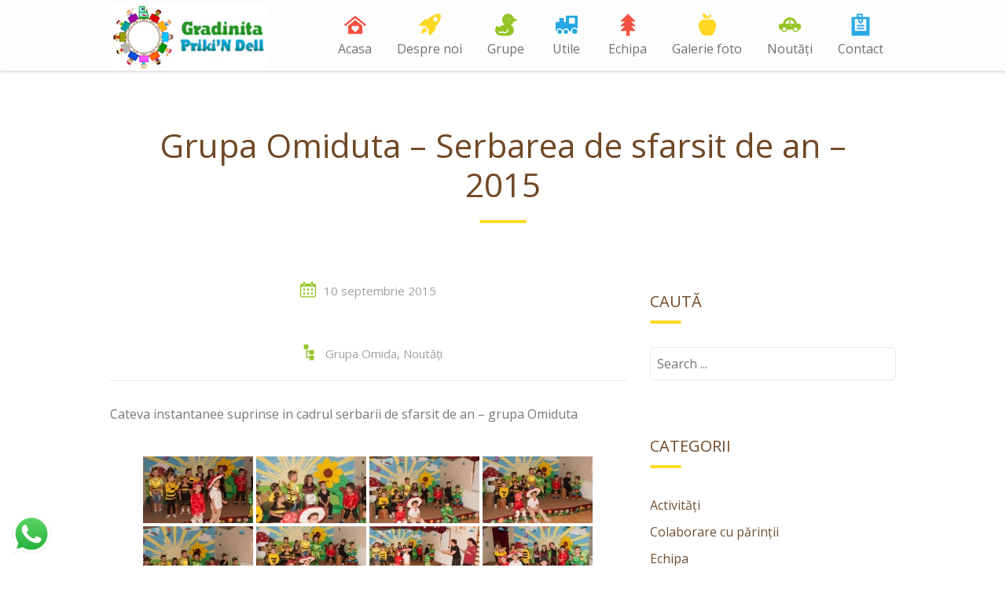

--- FILE ---
content_type: text/html; charset=UTF-8
request_url: https://www.prikindell.ro/2015/09/10/grupa-omiduta-serbarea-de-sfarsit-de-an-2015-2/
body_size: 19102
content:
<!DOCTYPE html>
<html lang="ro-RO">
<head>
<meta charset="UTF-8">
<meta http-equiv="X-UA-Compatible" content="IE=edge" />
<meta name="viewport" content="width=device-width, initial-scale=1">
<link rel="profile" href="https://gmpg.org/xfn/11">
<link rel="pingback" href="https://www.prikindell.ro/xmlrpc.php">
<meta name='robots' content='index, follow, max-image-preview:large, max-snippet:-1, max-video-preview:-1' />

	<!-- This site is optimized with the Yoast SEO plugin v26.0 - https://yoast.com/wordpress/plugins/seo/ -->
	<title>Grupa Omiduta - Serbarea de sfarsit de an - 2015 - Gradinita Priki&#039;N Dell</title>
	<link rel="canonical" href="https://www.prikindell.ro/2015/09/10/grupa-omiduta-serbarea-de-sfarsit-de-an-2015-2/" />
	<meta property="og:locale" content="ro_RO" />
	<meta property="og:type" content="article" />
	<meta property="og:title" content="Grupa Omiduta - Serbarea de sfarsit de an - 2015 - Gradinita Priki&#039;N Dell" />
	<meta property="og:description" content="Cateva instantanee suprinse in cadrul serbarii de sfarsit de an &#8211; grupa Omiduta" />
	<meta property="og:url" content="https://www.prikindell.ro/2015/09/10/grupa-omiduta-serbarea-de-sfarsit-de-an-2015-2/" />
	<meta property="og:site_name" content="Gradinita Priki&#039;N Dell" />
	<meta property="article:published_time" content="2015-09-10T12:51:24+00:00" />
	<meta name="author" content="gradinita prikindell" />
	<meta name="twitter:card" content="summary_large_image" />
	<meta name="twitter:label1" content="Scris de" />
	<meta name="twitter:data1" content="gradinita prikindell" />
	<script type="application/ld+json" class="yoast-schema-graph">{"@context":"https://schema.org","@graph":[{"@type":"WebPage","@id":"https://www.prikindell.ro/2015/09/10/grupa-omiduta-serbarea-de-sfarsit-de-an-2015-2/","url":"https://www.prikindell.ro/2015/09/10/grupa-omiduta-serbarea-de-sfarsit-de-an-2015-2/","name":"Grupa Omiduta - Serbarea de sfarsit de an - 2015 - Gradinita Priki&#039;N Dell","isPartOf":{"@id":"https://www.prikindell.ro/#website"},"datePublished":"2015-09-10T12:51:24+00:00","author":{"@id":"https://www.prikindell.ro/#/schema/person/04a2c38519554abcb38e268024a91362"},"breadcrumb":{"@id":"https://www.prikindell.ro/2015/09/10/grupa-omiduta-serbarea-de-sfarsit-de-an-2015-2/#breadcrumb"},"inLanguage":"ro-RO","potentialAction":[{"@type":"ReadAction","target":["https://www.prikindell.ro/2015/09/10/grupa-omiduta-serbarea-de-sfarsit-de-an-2015-2/"]}]},{"@type":"BreadcrumbList","@id":"https://www.prikindell.ro/2015/09/10/grupa-omiduta-serbarea-de-sfarsit-de-an-2015-2/#breadcrumb","itemListElement":[{"@type":"ListItem","position":1,"name":"Prima pagină","item":"https://www.prikindell.ro/"},{"@type":"ListItem","position":2,"name":"Grupa Omiduta &#8211; Serbarea de sfarsit de an &#8211; 2015"}]},{"@type":"WebSite","@id":"https://www.prikindell.ro/#website","url":"https://www.prikindell.ro/","name":"Gradinita Priki&#039;N Dell","description":"Educatia nu este raspunsul la intrebare. Educatia este calea spre raspunsul la toate intrebarile","potentialAction":[{"@type":"SearchAction","target":{"@type":"EntryPoint","urlTemplate":"https://www.prikindell.ro/?s={search_term_string}"},"query-input":{"@type":"PropertyValueSpecification","valueRequired":true,"valueName":"search_term_string"}}],"inLanguage":"ro-RO"},{"@type":"Person","@id":"https://www.prikindell.ro/#/schema/person/04a2c38519554abcb38e268024a91362","name":"gradinita prikindell","image":{"@type":"ImageObject","inLanguage":"ro-RO","@id":"https://www.prikindell.ro/#/schema/person/image/","url":"https://secure.gravatar.com/avatar/25ac2e7984d9e192e32b04b28cc4d18229203adb0c8c5437cb9ff093575324c2?s=96&d=mm&r=g","contentUrl":"https://secure.gravatar.com/avatar/25ac2e7984d9e192e32b04b28cc4d18229203adb0c8c5437cb9ff093575324c2?s=96&d=mm&r=g","caption":"gradinita prikindell"},"sameAs":["https://www.prikindell.ro"],"url":"https://www.prikindell.ro/author/florin/"}]}</script>
	<!-- / Yoast SEO plugin. -->


<link rel='dns-prefetch' href='//fonts.googleapis.com' />
<link rel="alternate" type="application/rss+xml" title="Gradinita Priki&#039;N Dell &raquo; Flux" href="https://www.prikindell.ro/feed/" />
<link rel="alternate" type="application/rss+xml" title="Gradinita Priki&#039;N Dell &raquo; Flux comentarii" href="https://www.prikindell.ro/comments/feed/" />
<link rel="alternate" title="oEmbed (JSON)" type="application/json+oembed" href="https://www.prikindell.ro/wp-json/oembed/1.0/embed?url=https%3A%2F%2Fwww.prikindell.ro%2F2015%2F09%2F10%2Fgrupa-omiduta-serbarea-de-sfarsit-de-an-2015-2%2F" />
<link rel="alternate" title="oEmbed (XML)" type="text/xml+oembed" href="https://www.prikindell.ro/wp-json/oembed/1.0/embed?url=https%3A%2F%2Fwww.prikindell.ro%2F2015%2F09%2F10%2Fgrupa-omiduta-serbarea-de-sfarsit-de-an-2015-2%2F&#038;format=xml" />
<style id='wp-img-auto-sizes-contain-inline-css' type='text/css'>
img:is([sizes=auto i],[sizes^="auto," i]){contain-intrinsic-size:3000px 1500px}
/*# sourceURL=wp-img-auto-sizes-contain-inline-css */
</style>
<link rel='stylesheet' id='wp-color-picker-css' href='https://www.prikindell.ro/wp-admin/css/color-picker.min.css?ver=b220c4095effc0a520bcc614f75829c0' type='text/css' media='all' />
<link rel='stylesheet' id='admin_custom-css' href='https://www.prikindell.ro/wp-content/themes/kiddie/css/kiddie-widgets.css?ver=b220c4095effc0a520bcc614f75829c0' type='text/css' media='all' />
<link rel='stylesheet' id='ht_ctc_main_css-css' href='https://www.prikindell.ro/wp-content/plugins/click-to-chat-for-whatsapp/new/inc/assets/css/main.css?ver=4.28' type='text/css' media='all' />
<link rel='stylesheet' id='bootstrap-css' href='https://www.prikindell.ro/wp-content/themes/kiddie/css/bootstrap.min.css?ver=b220c4095effc0a520bcc614f75829c0' type='text/css' media='all' />
<style id='wp-emoji-styles-inline-css' type='text/css'>

	img.wp-smiley, img.emoji {
		display: inline !important;
		border: none !important;
		box-shadow: none !important;
		height: 1em !important;
		width: 1em !important;
		margin: 0 0.07em !important;
		vertical-align: -0.1em !important;
		background: none !important;
		padding: 0 !important;
	}
/*# sourceURL=wp-emoji-styles-inline-css */
</style>
<link rel='stylesheet' id='wp-block-library-css' href='https://www.prikindell.ro/wp-includes/css/dist/block-library/style.min.css?ver=b220c4095effc0a520bcc614f75829c0' type='text/css' media='all' />
<style id='global-styles-inline-css' type='text/css'>
:root{--wp--preset--aspect-ratio--square: 1;--wp--preset--aspect-ratio--4-3: 4/3;--wp--preset--aspect-ratio--3-4: 3/4;--wp--preset--aspect-ratio--3-2: 3/2;--wp--preset--aspect-ratio--2-3: 2/3;--wp--preset--aspect-ratio--16-9: 16/9;--wp--preset--aspect-ratio--9-16: 9/16;--wp--preset--color--black: #000000;--wp--preset--color--cyan-bluish-gray: #abb8c3;--wp--preset--color--white: #ffffff;--wp--preset--color--pale-pink: #f78da7;--wp--preset--color--vivid-red: #cf2e2e;--wp--preset--color--luminous-vivid-orange: #ff6900;--wp--preset--color--luminous-vivid-amber: #fcb900;--wp--preset--color--light-green-cyan: #7bdcb5;--wp--preset--color--vivid-green-cyan: #00d084;--wp--preset--color--pale-cyan-blue: #8ed1fc;--wp--preset--color--vivid-cyan-blue: #0693e3;--wp--preset--color--vivid-purple: #9b51e0;--wp--preset--gradient--vivid-cyan-blue-to-vivid-purple: linear-gradient(135deg,rgb(6,147,227) 0%,rgb(155,81,224) 100%);--wp--preset--gradient--light-green-cyan-to-vivid-green-cyan: linear-gradient(135deg,rgb(122,220,180) 0%,rgb(0,208,130) 100%);--wp--preset--gradient--luminous-vivid-amber-to-luminous-vivid-orange: linear-gradient(135deg,rgb(252,185,0) 0%,rgb(255,105,0) 100%);--wp--preset--gradient--luminous-vivid-orange-to-vivid-red: linear-gradient(135deg,rgb(255,105,0) 0%,rgb(207,46,46) 100%);--wp--preset--gradient--very-light-gray-to-cyan-bluish-gray: linear-gradient(135deg,rgb(238,238,238) 0%,rgb(169,184,195) 100%);--wp--preset--gradient--cool-to-warm-spectrum: linear-gradient(135deg,rgb(74,234,220) 0%,rgb(151,120,209) 20%,rgb(207,42,186) 40%,rgb(238,44,130) 60%,rgb(251,105,98) 80%,rgb(254,248,76) 100%);--wp--preset--gradient--blush-light-purple: linear-gradient(135deg,rgb(255,206,236) 0%,rgb(152,150,240) 100%);--wp--preset--gradient--blush-bordeaux: linear-gradient(135deg,rgb(254,205,165) 0%,rgb(254,45,45) 50%,rgb(107,0,62) 100%);--wp--preset--gradient--luminous-dusk: linear-gradient(135deg,rgb(255,203,112) 0%,rgb(199,81,192) 50%,rgb(65,88,208) 100%);--wp--preset--gradient--pale-ocean: linear-gradient(135deg,rgb(255,245,203) 0%,rgb(182,227,212) 50%,rgb(51,167,181) 100%);--wp--preset--gradient--electric-grass: linear-gradient(135deg,rgb(202,248,128) 0%,rgb(113,206,126) 100%);--wp--preset--gradient--midnight: linear-gradient(135deg,rgb(2,3,129) 0%,rgb(40,116,252) 100%);--wp--preset--font-size--small: 13px;--wp--preset--font-size--medium: 20px;--wp--preset--font-size--large: 36px;--wp--preset--font-size--x-large: 42px;--wp--preset--spacing--20: 0.44rem;--wp--preset--spacing--30: 0.67rem;--wp--preset--spacing--40: 1rem;--wp--preset--spacing--50: 1.5rem;--wp--preset--spacing--60: 2.25rem;--wp--preset--spacing--70: 3.38rem;--wp--preset--spacing--80: 5.06rem;--wp--preset--shadow--natural: 6px 6px 9px rgba(0, 0, 0, 0.2);--wp--preset--shadow--deep: 12px 12px 50px rgba(0, 0, 0, 0.4);--wp--preset--shadow--sharp: 6px 6px 0px rgba(0, 0, 0, 0.2);--wp--preset--shadow--outlined: 6px 6px 0px -3px rgb(255, 255, 255), 6px 6px rgb(0, 0, 0);--wp--preset--shadow--crisp: 6px 6px 0px rgb(0, 0, 0);}:where(.is-layout-flex){gap: 0.5em;}:where(.is-layout-grid){gap: 0.5em;}body .is-layout-flex{display: flex;}.is-layout-flex{flex-wrap: wrap;align-items: center;}.is-layout-flex > :is(*, div){margin: 0;}body .is-layout-grid{display: grid;}.is-layout-grid > :is(*, div){margin: 0;}:where(.wp-block-columns.is-layout-flex){gap: 2em;}:where(.wp-block-columns.is-layout-grid){gap: 2em;}:where(.wp-block-post-template.is-layout-flex){gap: 1.25em;}:where(.wp-block-post-template.is-layout-grid){gap: 1.25em;}.has-black-color{color: var(--wp--preset--color--black) !important;}.has-cyan-bluish-gray-color{color: var(--wp--preset--color--cyan-bluish-gray) !important;}.has-white-color{color: var(--wp--preset--color--white) !important;}.has-pale-pink-color{color: var(--wp--preset--color--pale-pink) !important;}.has-vivid-red-color{color: var(--wp--preset--color--vivid-red) !important;}.has-luminous-vivid-orange-color{color: var(--wp--preset--color--luminous-vivid-orange) !important;}.has-luminous-vivid-amber-color{color: var(--wp--preset--color--luminous-vivid-amber) !important;}.has-light-green-cyan-color{color: var(--wp--preset--color--light-green-cyan) !important;}.has-vivid-green-cyan-color{color: var(--wp--preset--color--vivid-green-cyan) !important;}.has-pale-cyan-blue-color{color: var(--wp--preset--color--pale-cyan-blue) !important;}.has-vivid-cyan-blue-color{color: var(--wp--preset--color--vivid-cyan-blue) !important;}.has-vivid-purple-color{color: var(--wp--preset--color--vivid-purple) !important;}.has-black-background-color{background-color: var(--wp--preset--color--black) !important;}.has-cyan-bluish-gray-background-color{background-color: var(--wp--preset--color--cyan-bluish-gray) !important;}.has-white-background-color{background-color: var(--wp--preset--color--white) !important;}.has-pale-pink-background-color{background-color: var(--wp--preset--color--pale-pink) !important;}.has-vivid-red-background-color{background-color: var(--wp--preset--color--vivid-red) !important;}.has-luminous-vivid-orange-background-color{background-color: var(--wp--preset--color--luminous-vivid-orange) !important;}.has-luminous-vivid-amber-background-color{background-color: var(--wp--preset--color--luminous-vivid-amber) !important;}.has-light-green-cyan-background-color{background-color: var(--wp--preset--color--light-green-cyan) !important;}.has-vivid-green-cyan-background-color{background-color: var(--wp--preset--color--vivid-green-cyan) !important;}.has-pale-cyan-blue-background-color{background-color: var(--wp--preset--color--pale-cyan-blue) !important;}.has-vivid-cyan-blue-background-color{background-color: var(--wp--preset--color--vivid-cyan-blue) !important;}.has-vivid-purple-background-color{background-color: var(--wp--preset--color--vivid-purple) !important;}.has-black-border-color{border-color: var(--wp--preset--color--black) !important;}.has-cyan-bluish-gray-border-color{border-color: var(--wp--preset--color--cyan-bluish-gray) !important;}.has-white-border-color{border-color: var(--wp--preset--color--white) !important;}.has-pale-pink-border-color{border-color: var(--wp--preset--color--pale-pink) !important;}.has-vivid-red-border-color{border-color: var(--wp--preset--color--vivid-red) !important;}.has-luminous-vivid-orange-border-color{border-color: var(--wp--preset--color--luminous-vivid-orange) !important;}.has-luminous-vivid-amber-border-color{border-color: var(--wp--preset--color--luminous-vivid-amber) !important;}.has-light-green-cyan-border-color{border-color: var(--wp--preset--color--light-green-cyan) !important;}.has-vivid-green-cyan-border-color{border-color: var(--wp--preset--color--vivid-green-cyan) !important;}.has-pale-cyan-blue-border-color{border-color: var(--wp--preset--color--pale-cyan-blue) !important;}.has-vivid-cyan-blue-border-color{border-color: var(--wp--preset--color--vivid-cyan-blue) !important;}.has-vivid-purple-border-color{border-color: var(--wp--preset--color--vivid-purple) !important;}.has-vivid-cyan-blue-to-vivid-purple-gradient-background{background: var(--wp--preset--gradient--vivid-cyan-blue-to-vivid-purple) !important;}.has-light-green-cyan-to-vivid-green-cyan-gradient-background{background: var(--wp--preset--gradient--light-green-cyan-to-vivid-green-cyan) !important;}.has-luminous-vivid-amber-to-luminous-vivid-orange-gradient-background{background: var(--wp--preset--gradient--luminous-vivid-amber-to-luminous-vivid-orange) !important;}.has-luminous-vivid-orange-to-vivid-red-gradient-background{background: var(--wp--preset--gradient--luminous-vivid-orange-to-vivid-red) !important;}.has-very-light-gray-to-cyan-bluish-gray-gradient-background{background: var(--wp--preset--gradient--very-light-gray-to-cyan-bluish-gray) !important;}.has-cool-to-warm-spectrum-gradient-background{background: var(--wp--preset--gradient--cool-to-warm-spectrum) !important;}.has-blush-light-purple-gradient-background{background: var(--wp--preset--gradient--blush-light-purple) !important;}.has-blush-bordeaux-gradient-background{background: var(--wp--preset--gradient--blush-bordeaux) !important;}.has-luminous-dusk-gradient-background{background: var(--wp--preset--gradient--luminous-dusk) !important;}.has-pale-ocean-gradient-background{background: var(--wp--preset--gradient--pale-ocean) !important;}.has-electric-grass-gradient-background{background: var(--wp--preset--gradient--electric-grass) !important;}.has-midnight-gradient-background{background: var(--wp--preset--gradient--midnight) !important;}.has-small-font-size{font-size: var(--wp--preset--font-size--small) !important;}.has-medium-font-size{font-size: var(--wp--preset--font-size--medium) !important;}.has-large-font-size{font-size: var(--wp--preset--font-size--large) !important;}.has-x-large-font-size{font-size: var(--wp--preset--font-size--x-large) !important;}
/*# sourceURL=global-styles-inline-css */
</style>

<style id='classic-theme-styles-inline-css' type='text/css'>
/*! This file is auto-generated */
.wp-block-button__link{color:#fff;background-color:#32373c;border-radius:9999px;box-shadow:none;text-decoration:none;padding:calc(.667em + 2px) calc(1.333em + 2px);font-size:1.125em}.wp-block-file__button{background:#32373c;color:#fff;text-decoration:none}
/*# sourceURL=/wp-includes/css/classic-themes.min.css */
</style>
<link rel='stylesheet' id='contact-form-7-css' href='https://www.prikindell.ro/wp-content/plugins/contact-form-7/includes/css/styles.css?ver=6.1.1' type='text/css' media='all' />
<link rel='stylesheet' id='fastgallery-vc-main-style-css' href='https://www.prikindell.ro/wp-content/plugins/fastgallery_vc/assets/css/style.css?ver=b220c4095effc0a520bcc614f75829c0' type='text/css' media='all' />
<link rel='stylesheet' id='timetable_sf_style-css' href='https://www.prikindell.ro/wp-content/plugins/timetable/style/superfish.css?ver=b220c4095effc0a520bcc614f75829c0' type='text/css' media='all' />
<link rel='stylesheet' id='timetable_gtip2_style-css' href='https://www.prikindell.ro/wp-content/plugins/timetable/style/jquery.qtip.css?ver=b220c4095effc0a520bcc614f75829c0' type='text/css' media='all' />
<link rel='stylesheet' id='timetable_style-css' href='https://www.prikindell.ro/wp-content/plugins/timetable/style/style.css?ver=b220c4095effc0a520bcc614f75829c0' type='text/css' media='all' />
<link rel='stylesheet' id='timetable_event_template-css' href='https://www.prikindell.ro/wp-content/plugins/timetable/style/event_template.css?ver=b220c4095effc0a520bcc614f75829c0' type='text/css' media='all' />
<link rel='stylesheet' id='timetable_responsive_style-css' href='https://www.prikindell.ro/wp-content/plugins/timetable/style/responsive.css?ver=b220c4095effc0a520bcc614f75829c0' type='text/css' media='all' />
<link rel='stylesheet' id='timetable_font_lato-css' href='//fonts.googleapis.com/css?family=Lato%3A400%2C700&#038;ver=6.9' type='text/css' media='all' />
<link rel='stylesheet' id='ye_dynamic-css' href='https://www.prikindell.ro/wp-content/plugins/youtube-embed/css/main.min.css?ver=5.4' type='text/css' media='all' />
<link rel='stylesheet' id='ngg_trigger_buttons-css' href='https://www.prikindell.ro/wp-content/plugins/nextgen-gallery/static/GalleryDisplay/trigger_buttons.css?ver=3.59.12' type='text/css' media='all' />
<link rel='stylesheet' id='simplelightbox-0-css' href='https://www.prikindell.ro/wp-content/plugins/nextgen-gallery/static/Lightbox/simplelightbox/simple-lightbox.css?ver=3.59.12' type='text/css' media='all' />
<link rel='stylesheet' id='fontawesome_v4_shim_style-css' href='https://www.prikindell.ro/wp-content/plugins/nextgen-gallery/static/FontAwesome/css/v4-shims.min.css?ver=b220c4095effc0a520bcc614f75829c0' type='text/css' media='all' />
<link rel='stylesheet' id='fontawesome-css' href='https://www.prikindell.ro/wp-content/plugins/nextgen-gallery/static/FontAwesome/css/all.min.css?ver=b220c4095effc0a520bcc614f75829c0' type='text/css' media='all' />
<link rel='stylesheet' id='nextgen_pagination_style-css' href='https://www.prikindell.ro/wp-content/plugins/nextgen-gallery/static/GalleryDisplay/pagination_style.css?ver=3.59.12' type='text/css' media='all' />
<link rel='stylesheet' id='nextgen_basic_thumbnails_style-css' href='https://www.prikindell.ro/wp-content/plugins/nextgen-gallery/static/Thumbnails/nextgen_basic_thumbnails.css?ver=3.59.12' type='text/css' media='all' />
<link rel='stylesheet' id='js_composer_front-css' href='https://www.prikindell.ro/wp-content/plugins/js_composer/assets/css/js_composer.min.css?ver=6.7.0' type='text/css' media='all' />
<link rel='stylesheet' id='vc-pricing-box-front-css' href='https://www.prikindell.ro/wp-content/plugins/vc-pricing-box/assets/css/pricing-box.css?ver=1.0.2' type='text/css' media='all' />
<link rel='stylesheet' id='kiddie-style-css' href='https://www.prikindell.ro/wp-content/themes/kiddie/style.css?ver=4.1.15' type='text/css' media='all' />
<style id='kiddie-style-inline-css' type='text/css'>
body, aside a{
        font-family: 'Open Sans',sans-serif;
        font-weight: 400;
        }
    a,
    .ztl-link,
    .ztl-title-medium,
    .ztl-staff-item .staff-title,
    .no-results .page-title,
    .category-listing .title a,
    .ztl-masonry h4{
        color: #704f32;
     }
    .ztl-widget-recent-posts h6 a:hover{
        color: #704f32;
    }
    .post-navigation .nav-previous a:hover,
    .post-navigation .nav-next a:hover{
        color: #704f32;
    }
    .ztl-masonry .read-more a:hover{
        background-color: #704f32 !important;
        color: #ffd823 !important;
    }
    a:visited,
    a:active,
    a:focus,
    .sidebar-right .menu a{
        color: #704f32;
    }
    a:hover,
    .sidebar-right li>a:hover {
        color: #704f32;
    }

    #ztl-social .fa:hover{
        color: #ffd823;
    }

    #menu-toggle span {
        background-color:#93c524;
    }
    #ztl-copyright{
        color: #ffd823;
    }
    #ztl-copyright a{
	text-decoration:underline;
	cursor:pointer;
	color: #ffd823;
    }
    .main-navigation a{
        font-family: 'Open Sans',sans-serif;
        font-size: 16px;
        font-weight: 400;
     }

    .main-navigation li:nth-child(4n+1) {
        color: #f25141;
    }
    .main-navigation li:nth-child(4n+2) {
        color: #ffd823;
    }
    .main-navigation li:nth-child(4n+3) {
        color: #93c524;
    }
    .main-navigation li:nth-child(4n+4) {
        color: #28a8e3;
    }
    .main-navigation ul ul:before {
        background-color: #93c524;
    }
    .main-navigation ul li:hover{
        background-color: #93c524;
    }
    .main-navigation ul ul li:hover{
        background-color: transparent !important;
    }
    .main-navigation ul ul li:hover a{
        color:#fff;
    }
    .main-navigation ul ul li:hover > a{
        background-color: #93c524;
    }
    .main-navigation a{
        color: #707070 !important;
    }
    .main-navigation li .current_page_item > a,
    .main-navigation li .current_page_ancestor > a,
    .main-navigation li .current-menu-item > a,
    .main-navigation li .current-menu-ancestor > a {
        color: #fff !important;
        background-color: #93c524;
    }
    .main-navigation .current_page_item > a,
    .main-navigation .current_page_ancestor > a,
    .main-navigation .current-menu-item > a,
    .main-navigation .current-menu-ancestor > a {
        color: #fff !important;
    }

    .main-navigation .sub-menu li.current-menu-item > a,
    .main-navigation .sub-menu li.current_page_item > a{
    	color: #fff !important;
    }

    .main-navigation .current_page_item,
    .main-navigation .current_page_ancestor,
    .main-navigation .current-menu-item,
    .main-navigation .current-menu-ancestor {
        background-color: #93c524;
    }

    .main-navigation ul ul .current_page_item,
    .main-navigation ul ul .current_page_ancestor,
    .main-navigation ul ul .current-menu-item,
    .main-navigation ul ul .current-menu-ancestor {
        background-color:#fdfdfd;
    }

    .main-navigation ul ul .current_page_item,
    .main-navigation ul ul .current-menu-item{
        background-color: transparent !important;
    }
    .main-navigation .current_page_item ul a,
    .main-navigation .current-menu-item ul a{
        color: #707070 !important;
    }
    .main-navigation ul ul .fa{
        display:none;
    }
    .post-navigation .fa {
        color: #93c524;
    }
    .custom .tp-bullet, .custom .tp-bullet:after {
		color:rgba(242,81,65,0.6) !important;
    }
    .custom .tp-bullet.selected:after{
        color:#f25141 !important;
    }

    .tp-leftarrow, .tp-rightarrow{
        background-color:#ffd823 !important;
    }
    .ztl-widget-title-dark,
    .widget-home.widget_text .widget-title,
    .dark-title,
    .comment-reply-title,
    .ztl-action-title,
    .ztl-contact-form h2{
        color:#704825;
    }
    .ztl-widget-title-light{
        color:#ffffff;
    }
    .site-footer .site-info{
        background-color:#56371b;
    }
    .site-header, .main-navigation ul ul{
        background-color:#fdfdfd;
    }

     .ztl-widget-title-right h2,
     .sidebar-right h2{
        color:#704825;
     }

    .category-listing .item i,
    .ztl-post i,
    .ztl-widget-recent-posts ul>li>a+h6+span i{
        color: #93c524;
    }

    .ztl-scroll-top:hover{
        background-color: #93c524;
    }

    .ztl-button,
    .ztl-button-circle,
    .category-listing .item .read-more a,
    .comment-body .reply a,
    .ztl-contact-form input[type=submit],
    .post-password-form input[type=submit]{
        color:#704825;
        background-color:#ffd823;
    }
    .ztl-button:hover,
    .ztl-button-circle:hover,
    .category-listing .item .read-more a:hover,
    .comment-body .reply a:hover,
    .ztl-contact-form input[type=submit]:hover,
    .post-password-form input[type=submit]:hover {
        background-color:#704825;
        color:#ffd823;
    }
    .pagination .page-numbers {
        color:#704825;
    }
    .pagination .current,
    .pagination .current:hover,
    .vc_tta-color-white.vc_tta-style-flat .vc_tta-panel .vc_tta-panel-heading:hover {
        color:#704825 !important;
        background-color:#ffd823 !important;
     }
    .pagination .page-numbers:hover {
        background-color: #704825;
        color:#ffd823;
    }
    .pagination .prev:hover,
    .pagination .next:hover {
        color:#ffd823;
        background-color:transparent !important;}

    .ztl-contact-form input[type=submit]{
        color:#704f32;
        background-color: #ffd823;
    }
    .ztl-masonry-buttons li.vc_active,
    .ztl-masonry-buttons .vc_grid-filter-item:hover,
    .ztl-masonry .read-more a{
        background-color:#ffd823 !important;
    }
    .ztl-masonry-buttons .vc_grid-filter-item,
    .ztl-masonry .read-more a,
    .ztl-masonry-buttons .vc_active span,
    .ztl-masonry-buttons .vc_grid-filter-item:hover span {
        color:#704825 !important;
    }
    .ztl-masonry .vc_pageable-load-more-btn a{
        background-color:#93c524;
    }
    .category-sidebar-right .widget_text li:before,
    .post-sidebar-right .widget_text li:before,
    .ztl-post-info:before{
        color:#93c524;
    }
    .ztl-masonry .vc_pageable-load-more-btn a:hover{
        color:#704825 !important;
    }
    .comment-author,
    .comments-title,
    .ztl-course-item .course-title,
    .ztl-course-item .detail{
        color: #704825 !important;
    }
    .sidebar-right .widget-title::after,
    .custom-header-title::after,
    .widget-title::after{
        background-color: #ffd823;
    }
    .sidebar-footer{
        background-color: #704825;
    }
    .ztl-widget-category-container .author a,
    .ztl-widget-category-container .category,
    .ztl-widget-category-container .category a,
    .ztl-widget-category-container .entry-date,
    .ztl-widget-category-container .entry-date a,
    .category-listing .item .date,
    .category-listing .item .date a,
    .category-listing .info a,
    .category-listing .info,
    .posted-on a, .byline,
    .byline .author a,
    .ztl-masonry .vc_gitem-post-data,
    .entry-footer, .comment-form,
    .entry-footer a,
    .ztl-recent-post-date,
    .ztl-recent-post-date a,
    .ztl-post .info,
    .comment-metadata a,
    .ztl-post .info a{
        color:#a0a0a0;
    }
.ztl-widget-staff-1 .owl-dots .owl-dot span{ color:#f25141;}
    .ztl-widget-staff-1 .owl-buttons{ color:#f25141;}
    .ztl-widget-staff-1 .owl-item{ float:left; }
    .ztl-widget-staff-1 .owl-nav{ display:none; }
    .ztl-widget-staff-1 .ztl-staff-upper { background-color:rgba(147,197,36,0.75);}
    .ztl-widget-staff-1 .ztl-circle-staff-contact{ background-color: rgba(0,0,0,0.35);}
    .ztl-widget-staff-1 .ztl-staff-navigation{background-color:rgba(112,72,37,0.7);}
    .ztl-widget-staff-1 .ztl-staff-navigation:hover{background-color:#704825;}
.ztl-widget-courses-1 .item-course-title { color:#ffffff; }
                                    .ztl-widget-courses-1 .item-course-1 .item-get-in-touch a:hover{color:#f25141;}
                                    .ztl-widget-courses-1 .item-course-2 .item-get-in-touch a:hover{color:#93c524;}
                                    .ztl-widget-courses-1 .item-course-3 .item-get-in-touch a:hover{color:#28a8e3;}
                                    .ztl-widget-courses-1 .item-course-1 .item-get-in-touch a{color:#fff; background-color:#ff614f;}
                                    .ztl-widget-courses-1 .item-course-2 .item-get-in-touch a{color:#fff; background-color:#a4d638;}
                                    .ztl-widget-courses-1 .item-course-3 .item-get-in-touch a{color:#fff; background-color:#42b7f3;}
.ztl-widget-testimonials-1 { background-color:#f25141;}
							    .ztl-widget-testimonials-1 .owl-item{ float:left; }
    							.ztl-widget-testimonials-1 .owl-nav{ display:none; }
.ztl-widget-testimonials-3 { background-color:#28a8e3;}
							    .ztl-widget-testimonials-3 .owl-item{ float:left; }
    							.ztl-widget-testimonials-3 .owl-nav{ display:none; }
/*# sourceURL=kiddie-style-inline-css */
</style>
<link rel='stylesheet' id='kiddie-style-responsive-css' href='https://www.prikindell.ro/wp-content/themes/kiddie/css/kiddie-responsive.css?ver=4.1.15' type='text/css' media='all' />
<link rel='stylesheet' id='font-awesome-css' href='https://www.prikindell.ro/wp-content/themes/kiddie/css/font-awesome.min.css?ver=4.1.15' type='text/css' media='all' />
<link rel='stylesheet' id='pretty-photo-css' href='https://www.prikindell.ro/wp-content/themes/kiddie/css/prettyPhoto.css?ver=4.1.15' type='text/css' media='all' />
<link rel='stylesheet' id='kiddie-fonts-css' href='//fonts.googleapis.com/css?family=Salsa%7COpen+Sans%3A300%2C400%2C600&#038;ver=6.9' type='text/css' media='all' />
<link rel='stylesheet' id='kiddie-flaticon-css' href='https://www.prikindell.ro/wp-content/themes/kiddie/css/kiddie-flaticon.css?ver=4.1.15' type='text/css' media='all' />
<link rel='stylesheet' id='kiddie-fonts-Open+Sans-css' href='https://fonts.googleapis.com/css?family=Open+Sans%3A400&#038;ver=6.9' type='text/css' media='all' />
<link rel='stylesheet' id='kiddie-style-owl-carousel-css' href='https://www.prikindell.ro/wp-content/themes/kiddie/css/owl.carousel.min.css?ver=4.1.15' type='text/css' media='all' />
<script type="text/javascript" src="https://www.prikindell.ro/wp-includes/js/jquery/jquery.min.js?ver=3.7.1" id="jquery-core-js"></script>
<script type="text/javascript" src="https://www.prikindell.ro/wp-includes/js/jquery/jquery-migrate.min.js?ver=3.4.1" id="jquery-migrate-js"></script>
<script type="text/javascript" id="photocrati_ajax-js-extra">
/* <![CDATA[ */
var photocrati_ajax = {"url":"https://www.prikindell.ro/index.php?photocrati_ajax=1","rest_url":"https://www.prikindell.ro/wp-json/","wp_home_url":"https://www.prikindell.ro","wp_site_url":"https://www.prikindell.ro","wp_root_url":"https://www.prikindell.ro","wp_plugins_url":"https://www.prikindell.ro/wp-content/plugins","wp_content_url":"https://www.prikindell.ro/wp-content","wp_includes_url":"https://www.prikindell.ro/wp-includes/","ngg_param_slug":"nggallery","rest_nonce":"56d8da3dff"};
//# sourceURL=photocrati_ajax-js-extra
/* ]]> */
</script>
<script type="text/javascript" src="https://www.prikindell.ro/wp-content/plugins/nextgen-gallery/static/Legacy/ajax.min.js?ver=3.59.12" id="photocrati_ajax-js"></script>
<script type="text/javascript" src="https://www.prikindell.ro/wp-content/plugins/nextgen-gallery/static/FontAwesome/js/v4-shims.min.js?ver=5.3.1" id="fontawesome_v4_shim-js"></script>
<script type="text/javascript" defer crossorigin="anonymous" data-auto-replace-svg="false" data-keep-original-source="false" data-search-pseudo-elements src="https://www.prikindell.ro/wp-content/plugins/nextgen-gallery/static/FontAwesome/js/all.min.js?ver=5.3.1" id="fontawesome-js"></script>
<script type="text/javascript" src="https://www.prikindell.ro/wp-content/plugins/nextgen-gallery/static/Thumbnails/nextgen_basic_thumbnails.js?ver=3.59.12" id="nextgen_basic_thumbnails_script-js"></script>
<script type="text/javascript" src="https://www.prikindell.ro/wp-content/plugins/nextgen-gallery/static/Thumbnails/ajax_pagination.js?ver=3.59.12" id="nextgen-basic-thumbnails-ajax-pagination-js"></script>
<link rel="https://api.w.org/" href="https://www.prikindell.ro/wp-json/" /><link rel="alternate" title="JSON" type="application/json" href="https://www.prikindell.ro/wp-json/wp/v2/posts/2083" /><link rel="EditURI" type="application/rsd+xml" title="RSD" href="https://www.prikindell.ro/xmlrpc.php?rsd" />
<meta name="generator" content="Powered by WPBakery Page Builder - drag and drop page builder for WordPress."/>
<meta name="generator" content="Powered by Slider Revolution 6.5.5 - responsive, Mobile-Friendly Slider Plugin for WordPress with comfortable drag and drop interface." />
<link rel="icon" href="https://www.prikindell.ro/wp-content/uploads/2021/10/favicon-1.png" sizes="32x32" />
<link rel="icon" href="https://www.prikindell.ro/wp-content/uploads/2021/10/favicon-1.png" sizes="192x192" />
<link rel="apple-touch-icon" href="https://www.prikindell.ro/wp-content/uploads/2021/10/favicon-1.png" />
<meta name="msapplication-TileImage" content="https://www.prikindell.ro/wp-content/uploads/2021/10/favicon-1.png" />
<script type="text/javascript">function setREVStartSize(e){
			//window.requestAnimationFrame(function() {				 
				window.RSIW = window.RSIW===undefined ? window.innerWidth : window.RSIW;	
				window.RSIH = window.RSIH===undefined ? window.innerHeight : window.RSIH;	
				try {								
					var pw = document.getElementById(e.c).parentNode.offsetWidth,
						newh;
					pw = pw===0 || isNaN(pw) ? window.RSIW : pw;
					e.tabw = e.tabw===undefined ? 0 : parseInt(e.tabw);
					e.thumbw = e.thumbw===undefined ? 0 : parseInt(e.thumbw);
					e.tabh = e.tabh===undefined ? 0 : parseInt(e.tabh);
					e.thumbh = e.thumbh===undefined ? 0 : parseInt(e.thumbh);
					e.tabhide = e.tabhide===undefined ? 0 : parseInt(e.tabhide);
					e.thumbhide = e.thumbhide===undefined ? 0 : parseInt(e.thumbhide);
					e.mh = e.mh===undefined || e.mh=="" || e.mh==="auto" ? 0 : parseInt(e.mh,0);		
					if(e.layout==="fullscreen" || e.l==="fullscreen") 						
						newh = Math.max(e.mh,window.RSIH);					
					else{					
						e.gw = Array.isArray(e.gw) ? e.gw : [e.gw];
						for (var i in e.rl) if (e.gw[i]===undefined || e.gw[i]===0) e.gw[i] = e.gw[i-1];					
						e.gh = e.el===undefined || e.el==="" || (Array.isArray(e.el) && e.el.length==0)? e.gh : e.el;
						e.gh = Array.isArray(e.gh) ? e.gh : [e.gh];
						for (var i in e.rl) if (e.gh[i]===undefined || e.gh[i]===0) e.gh[i] = e.gh[i-1];
											
						var nl = new Array(e.rl.length),
							ix = 0,						
							sl;					
						e.tabw = e.tabhide>=pw ? 0 : e.tabw;
						e.thumbw = e.thumbhide>=pw ? 0 : e.thumbw;
						e.tabh = e.tabhide>=pw ? 0 : e.tabh;
						e.thumbh = e.thumbhide>=pw ? 0 : e.thumbh;					
						for (var i in e.rl) nl[i] = e.rl[i]<window.RSIW ? 0 : e.rl[i];
						sl = nl[0];									
						for (var i in nl) if (sl>nl[i] && nl[i]>0) { sl = nl[i]; ix=i;}															
						var m = pw>(e.gw[ix]+e.tabw+e.thumbw) ? 1 : (pw-(e.tabw+e.thumbw)) / (e.gw[ix]);					
						newh =  (e.gh[ix] * m) + (e.tabh + e.thumbh);
					}
					var el = document.getElementById(e.c);
					if (el!==null && el) el.style.height = newh+"px";					
					el = document.getElementById(e.c+"_wrapper");
					if (el!==null && el) {
						el.style.height = newh+"px";
						el.style.display = "block";
					}
				} catch(e){
					console.log("Failure at Presize of Slider:" + e)
				}					   
			//});
		  };</script>
		<style type="text/css" id="wp-custom-css">
			.col-half-offset{
    margin-left:3%
}

.ztl-widget-staff-container .staff-title {
	font-size:18px !important;
}

.info span:nth-child(3) {
	
	display:none !important;
	
}

.tp20 {
	padding-top:20px;
}

.bp20 {
	padding-bottom:25px;
}

.rw1 {
position: relative;-webkit-box-shadow: 0px 5px 15px 0px #000000; box-shadow: 0px 5px 15px 0px #000000;
}

.masc1 {
position: absolute;
	left: -185px;
	top: 100px;
}

.masc2 {
	position: absolute;
	top: 130px;
	right: -214px;
}
.comments-no, .author {
	display:none !important;
}
#ffr {
	max-height:auto;
	height:230px;
}

.sidebar-footer {
    background-color: #3a5683;
}

.site-footer .site-info {
    background-color: #36382e;
}

p {
	text-align:justify;
}

.info span:nth-child(2) {
    display: none !important;
}
.main-navigation ul ul li a {
font-size:14px !important;
}

@media all and (max-width:800px) {
	.testimonial-content p {
		font-size:13px;
	}
	#desktop {
		display:none;
	}
}
@media (min-width:800px) {
	#mobil {
		display:none;
	}
}

.gallery-icon.portrait {
	margin:5px;
}		</style>
		<noscript><style> .wpb_animate_when_almost_visible { opacity: 1; }</style></noscript><!-- Global site tag (gtag.js) - Google Analytics -->
<script async src="https://www.googletagmanager.com/gtag/js?id=UA-52455696-5"></script>
<script>
  window.dataLayer = window.dataLayer || [];
  function gtag(){dataLayer.push(arguments);}
  gtag('js', new Date());

  gtag('config', 'UA-52455696-5');
</script>

<link rel='stylesheet' id='rs-plugin-settings-css' href='https://www.prikindell.ro/wp-content/plugins/revslider/public/assets/css/rs6.css?ver=6.5.5' type='text/css' media='all' />
<style id='rs-plugin-settings-inline-css' type='text/css'>
#rs-demo-id {}
/*# sourceURL=rs-plugin-settings-inline-css */
</style>
</head>

<body data-rsssl=1 class="wp-singular post-template-default single single-post postid-2083 single-format-standard wp-theme-kiddie wpb-js-composer js-comp-ver-6.7.0 vc_responsive">
<div id="page" class="hfeed site ">
	<a class="skip-link screen-reader-text" href="#content">Skip to content</a>
	<div id="head-frame">
	<header id="masthead" class="site-header">		
		<div class="container">
			<div id="logo" style="width:220px;">
				<a href="https://www.prikindell.ro/" rel="home">
					<img class="logo-img" src="https://www.prikindell.ro/wp-content/uploads/2021/11/logo-prikindells.jpg" alt="Gradinita Priki&#039;N Dell" data-rjs="2" />
				</a>
			</div>
			<div id="menu-toggle">
				<!-- navigation hamburger -->
				<span></span>
				<span></span>
				<span></span>
				<span></span>
			</div>
			<div id="nav-mobile-wrapper">
				<nav id="site-navigation" class="main-navigation">
					<div class="menu-menu-1-container"><ul id="menu-menu-1" class="menu"><li id="menu-item-6037" class="fa fa-lg flaticon-home118 menu-item menu-item-type-custom menu-item-object-custom menu-item-6037"><a href="/">Acasa</a></li>
<li id="menu-item-6051" class="fa fa-lg flaticon-rocket78 menu-item menu-item-type-post_type menu-item-object-page menu-item-has-children menu-item-6051"><a href="https://www.prikindell.ro/desprenoi/">Despre noi</a>
<ul class="sub-menu">
	<li id="menu-item-6478" class="menu-item menu-item-type-custom menu-item-object-custom menu-item-6478"><a href="https://www.prikindell.ro/desprenoi#misiune">Misiune</a></li>
	<li id="menu-item-6479" class="menu-item menu-item-type-custom menu-item-object-custom menu-item-6479"><a href="https://www.prikindell.ro/desprenoi#viziune">Viziune</a></li>
	<li id="menu-item-6516" class="menu-item menu-item-type-custom menu-item-object-custom menu-item-6516"><a href="https://www.prikindell.ro/desprenoi#valori">Valori</a></li>
	<li id="menu-item-6517" class="menu-item menu-item-type-custom menu-item-object-custom menu-item-6517"><a href="https://www.prikindell.ro/desprenoi#documente-manageriale">Documente manageriale</a></li>
</ul>
</li>
<li id="menu-item-6038" class="fa fa-lg flaticon-toy56 menu-item menu-item-type-custom menu-item-object-custom menu-item-has-children menu-item-6038"><a href="#">Grupe</a>
<ul class="sub-menu">
	<li id="menu-item-6059" class="menu-item menu-item-type-post_type menu-item-object-page menu-item-6059"><a href="https://www.prikindell.ro/grupa-buburuza/">Buburuza</a></li>
	<li id="menu-item-6055" class="menu-item menu-item-type-post_type menu-item-object-page menu-item-6055"><a href="https://www.prikindell.ro/grupa-curcubeu/">Curcubeu</a></li>
	<li id="menu-item-6054" class="menu-item menu-item-type-post_type menu-item-object-page menu-item-6054"><a href="https://www.prikindell.ro/grupa-litere/">Litere</a></li>
	<li id="menu-item-6052" class="menu-item menu-item-type-post_type menu-item-object-page menu-item-6052"><a href="https://www.prikindell.ro/grupa-omiduta/">Omiduța</a></li>
	<li id="menu-item-6053" class="menu-item menu-item-type-post_type menu-item-object-page menu-item-6053"><a href="https://www.prikindell.ro/grupele-priki-dell/">Prikindell</a></li>
</ul>
</li>
<li id="menu-item-6039" class="fa fa-lg flaticon-trains3 menu-item menu-item-type-custom menu-item-object-custom menu-item-has-children menu-item-6039"><a href="#">Utile</a>
<ul class="sub-menu">
	<li id="menu-item-6046" class="menu-item menu-item-type-taxonomy menu-item-object-category menu-item-6046"><a href="https://www.prikindell.ro/category/utile/colaborare-cu-parintii/">Colaborare cu părinții</a></li>
	<li id="menu-item-6057" class="menu-item menu-item-type-post_type menu-item-object-page menu-item-6057"><a href="https://www.prikindell.ro/oferta-educationala/">Oferta educațională</a></li>
	<li id="menu-item-6056" class="menu-item menu-item-type-post_type menu-item-object-page menu-item-6056"><a href="https://www.prikindell.ro/tarife-gradinita/">Tarife</a></li>
	<li id="menu-item-6060" class="menu-item menu-item-type-post_type menu-item-object-page menu-item-6060"><a href="https://www.prikindell.ro/meniu-gradinita/">Meniul prikindeilor</a></li>
	<li id="menu-item-6058" class="menu-item menu-item-type-post_type menu-item-object-page menu-item-6058"><a href="https://www.prikindell.ro/inscrieri-gradinita/">Înscrieri</a></li>
	<li id="menu-item-6061" class="menu-item menu-item-type-post_type menu-item-object-page menu-item-6061"><a href="https://www.prikindell.ro/personal-gradinita/">Personal grădiniță</a></li>
	<li id="menu-item-6921" class="menu-item menu-item-type-custom menu-item-object-custom menu-item-6921"><a href="https://forms.office.com/r/ECtmKAHmrJ">Sesizare / Reclamatie</a></li>
</ul>
</li>
<li id="menu-item-6062" class="fa fa-lg flaticon-tree112 menu-item menu-item-type-post_type menu-item-object-page menu-item-6062"><a href="https://www.prikindell.ro/echipa-prikindell/">Echipa</a></li>
<li id="menu-item-6396" class="fa fa-lg flaticon-apple55 menu-item menu-item-type-post_type menu-item-object-page menu-item-6396"><a href="https://www.prikindell.ro/galerie-foto/">Galerie foto</a></li>
<li id="menu-item-6048" class="fa fa-lg flaticon-transport808 menu-item menu-item-type-taxonomy menu-item-object-category current-post-ancestor current-menu-parent current-post-parent menu-item-6048"><a href="https://www.prikindell.ro/category/noutati/">Noutăți</a></li>
<li id="menu-item-6050" class="fa fa-lg flaticon-paper153 menu-item menu-item-type-post_type menu-item-object-page menu-item-6050"><a href="https://www.prikindell.ro/contact/">Contact</a></li>
</ul></div>				</nav><!-- #site-navigation -->
				<div class="clear"></div>
			</div>
			
		</div>
	</header><!-- #masthead -->
	</div>
	<div id="content" class="site-content">
<div class="page-top clearfix custom-header "
     >
    <div class="container header-image">
        <div class="row">
            <div class="col-lg-12 col-md-12 col-sm-12">
                <h1 class="custom-header-title dark-title "
                     style="color:#704825;" >
                    Grupa Omiduta &#8211; Serbarea de sfarsit de an &#8211; 2015                </h1>
            </div>
        </div>
    </div>
</div>

	<div id="primary" class="content-area">
		<main id="main" class="site-main">
		<div class="container">
			<div class="row">
								<div class="clearfix col-lg-8 col-md-8 col-sm-8 ">
				
					
<article id="post-2083" class="post-2083 post type-post status-publish format-standard hentry category-grupa-omida category-noutati">

	<div class="entry-content ztl-single">
		<div class="entry-meta centered">
			<span class="entry-title">Grupa Omiduta &#8211; Serbarea de sfarsit de an &#8211; 2015</span>
			<div class="ztl-post">
				<div class="date">
					<span class="posted-on"><span class="flaticon-calendar64 ztl-post-info"></span><a href="https://www.prikindell.ro/2015/09/10/grupa-omiduta-serbarea-de-sfarsit-de-an-2015-2/" rel="bookmark"><time class="entry-date published updated ztl-entry-date" datetime="2015-09-10T12:51:24+00:00">10 septembrie 2015</time></a></span>				</div>
				<div class="image">
									</div>

				<div class="info">
										<span>
					<i class="flaticon-squares36"></i>
						<a href="https://www.prikindell.ro/category/noutati/grupa-omida/" title="View all posts filed under Grupa Omida">Grupa Omida</a>, <a href="https://www.prikindell.ro/category/noutati/" title="View all posts filed under Noutăți">Noutăți</a>					</span>
					<span class="author vcard">
						<span class="fn">
							<i class="flaticon-avatar26"></i>
							<a href="https://www.prikindell.ro/author/florin/" title="Articole de gradinita prikindell" rel="author">gradinita prikindell</a>						</span>
					</span>
					<span>
						<i class="flaticon-note10"></i>
						<a href="https://www.prikindell.ro/2015/09/10/grupa-omiduta-serbarea-de-sfarsit-de-an-2015-2/#comments">
							0							Comments						</a>
					</span>
				</div>
			</div>

		</div><!-- .entry-meta -->
		<p>Cateva instantanee suprinse in cadrul serbarii de sfarsit de an &#8211; grupa Omiduta</p>
<p><span id="more-2083"></span></p>
<!-- default-view.php -->
<div
	class="ngg-galleryoverview default-view
		"
	id="ngg-gallery-7bc2b339c0427c7b2079cd77d53a9ad5-1">

		<!-- Thumbnails -->
				<div id="ngg-image-0" class="ngg-gallery-thumbnail-box
											"
			>
						<div class="ngg-gallery-thumbnail">
			<a href="https://www.prikindell.ro/wp-content/gallery/omiduta-2015-vara/DSC9082.jpg"
				title=""
				data-src="https://www.prikindell.ro/wp-content/gallery/omiduta-2015-vara/DSC9082.jpg"
				data-thumbnail="https://www.prikindell.ro/wp-content/gallery/omiduta-2015-vara/thumbs/thumbs_DSC9082.jpg"
				data-image-id="622"
				data-title="_DSC9082"
				data-description=""
				data-image-slug="_dsc9082"
				class="ngg-simplelightbox" rel="7bc2b339c0427c7b2079cd77d53a9ad5">
				<img
					title="_DSC9082"
					alt="_DSC9082"
					src="https://www.prikindell.ro/wp-content/gallery/omiduta-2015-vara/thumbs/thumbs_DSC9082.jpg"
					width="140"
					height="85"
					style="max-width:100%;"
				/>
			</a>
		</div>
							</div>
			
				<div id="ngg-image-1" class="ngg-gallery-thumbnail-box
											"
			>
						<div class="ngg-gallery-thumbnail">
			<a href="https://www.prikindell.ro/wp-content/gallery/omiduta-2015-vara/DSC9090.jpg"
				title=""
				data-src="https://www.prikindell.ro/wp-content/gallery/omiduta-2015-vara/DSC9090.jpg"
				data-thumbnail="https://www.prikindell.ro/wp-content/gallery/omiduta-2015-vara/thumbs/thumbs_DSC9090.jpg"
				data-image-id="623"
				data-title="_DSC9090"
				data-description=""
				data-image-slug="_dsc9090"
				class="ngg-simplelightbox" rel="7bc2b339c0427c7b2079cd77d53a9ad5">
				<img
					title="_DSC9090"
					alt="_DSC9090"
					src="https://www.prikindell.ro/wp-content/gallery/omiduta-2015-vara/thumbs/thumbs_DSC9090.jpg"
					width="140"
					height="85"
					style="max-width:100%;"
				/>
			</a>
		</div>
							</div>
			
				<div id="ngg-image-2" class="ngg-gallery-thumbnail-box
											"
			>
						<div class="ngg-gallery-thumbnail">
			<a href="https://www.prikindell.ro/wp-content/gallery/omiduta-2015-vara/DSC9096.jpg"
				title=""
				data-src="https://www.prikindell.ro/wp-content/gallery/omiduta-2015-vara/DSC9096.jpg"
				data-thumbnail="https://www.prikindell.ro/wp-content/gallery/omiduta-2015-vara/thumbs/thumbs_DSC9096.jpg"
				data-image-id="624"
				data-title="_DSC9096"
				data-description=""
				data-image-slug="_dsc9096"
				class="ngg-simplelightbox" rel="7bc2b339c0427c7b2079cd77d53a9ad5">
				<img
					title="_DSC9096"
					alt="_DSC9096"
					src="https://www.prikindell.ro/wp-content/gallery/omiduta-2015-vara/thumbs/thumbs_DSC9096.jpg"
					width="140"
					height="85"
					style="max-width:100%;"
				/>
			</a>
		</div>
							</div>
			
				<div id="ngg-image-3" class="ngg-gallery-thumbnail-box
											"
			>
						<div class="ngg-gallery-thumbnail">
			<a href="https://www.prikindell.ro/wp-content/gallery/omiduta-2015-vara/DSC9098.jpg"
				title=""
				data-src="https://www.prikindell.ro/wp-content/gallery/omiduta-2015-vara/DSC9098.jpg"
				data-thumbnail="https://www.prikindell.ro/wp-content/gallery/omiduta-2015-vara/thumbs/thumbs_DSC9098.jpg"
				data-image-id="625"
				data-title="_DSC9098"
				data-description=""
				data-image-slug="_dsc9098"
				class="ngg-simplelightbox" rel="7bc2b339c0427c7b2079cd77d53a9ad5">
				<img
					title="_DSC9098"
					alt="_DSC9098"
					src="https://www.prikindell.ro/wp-content/gallery/omiduta-2015-vara/thumbs/thumbs_DSC9098.jpg"
					width="140"
					height="85"
					style="max-width:100%;"
				/>
			</a>
		</div>
							</div>
			
				<div id="ngg-image-4" class="ngg-gallery-thumbnail-box
											"
			>
						<div class="ngg-gallery-thumbnail">
			<a href="https://www.prikindell.ro/wp-content/gallery/omiduta-2015-vara/DSC9101.jpg"
				title=""
				data-src="https://www.prikindell.ro/wp-content/gallery/omiduta-2015-vara/DSC9101.jpg"
				data-thumbnail="https://www.prikindell.ro/wp-content/gallery/omiduta-2015-vara/thumbs/thumbs_DSC9101.jpg"
				data-image-id="626"
				data-title="_DSC9101"
				data-description=""
				data-image-slug="_dsc9101"
				class="ngg-simplelightbox" rel="7bc2b339c0427c7b2079cd77d53a9ad5">
				<img
					title="_DSC9101"
					alt="_DSC9101"
					src="https://www.prikindell.ro/wp-content/gallery/omiduta-2015-vara/thumbs/thumbs_DSC9101.jpg"
					width="140"
					height="85"
					style="max-width:100%;"
				/>
			</a>
		</div>
							</div>
			
				<div id="ngg-image-5" class="ngg-gallery-thumbnail-box
											"
			>
						<div class="ngg-gallery-thumbnail">
			<a href="https://www.prikindell.ro/wp-content/gallery/omiduta-2015-vara/DSC9103.jpg"
				title=""
				data-src="https://www.prikindell.ro/wp-content/gallery/omiduta-2015-vara/DSC9103.jpg"
				data-thumbnail="https://www.prikindell.ro/wp-content/gallery/omiduta-2015-vara/thumbs/thumbs_DSC9103.jpg"
				data-image-id="627"
				data-title="_DSC9103"
				data-description=""
				data-image-slug="_dsc9103"
				class="ngg-simplelightbox" rel="7bc2b339c0427c7b2079cd77d53a9ad5">
				<img
					title="_DSC9103"
					alt="_DSC9103"
					src="https://www.prikindell.ro/wp-content/gallery/omiduta-2015-vara/thumbs/thumbs_DSC9103.jpg"
					width="140"
					height="85"
					style="max-width:100%;"
				/>
			</a>
		</div>
							</div>
			
				<div id="ngg-image-6" class="ngg-gallery-thumbnail-box
											"
			>
						<div class="ngg-gallery-thumbnail">
			<a href="https://www.prikindell.ro/wp-content/gallery/omiduta-2015-vara/DSC9107.jpg"
				title=""
				data-src="https://www.prikindell.ro/wp-content/gallery/omiduta-2015-vara/DSC9107.jpg"
				data-thumbnail="https://www.prikindell.ro/wp-content/gallery/omiduta-2015-vara/thumbs/thumbs_DSC9107.jpg"
				data-image-id="628"
				data-title="_DSC9107"
				data-description=""
				data-image-slug="_dsc9107"
				class="ngg-simplelightbox" rel="7bc2b339c0427c7b2079cd77d53a9ad5">
				<img
					title="_DSC9107"
					alt="_DSC9107"
					src="https://www.prikindell.ro/wp-content/gallery/omiduta-2015-vara/thumbs/thumbs_DSC9107.jpg"
					width="140"
					height="85"
					style="max-width:100%;"
				/>
			</a>
		</div>
							</div>
			
				<div id="ngg-image-7" class="ngg-gallery-thumbnail-box
											"
			>
						<div class="ngg-gallery-thumbnail">
			<a href="https://www.prikindell.ro/wp-content/gallery/omiduta-2015-vara/DSC9111.jpg"
				title=""
				data-src="https://www.prikindell.ro/wp-content/gallery/omiduta-2015-vara/DSC9111.jpg"
				data-thumbnail="https://www.prikindell.ro/wp-content/gallery/omiduta-2015-vara/thumbs/thumbs_DSC9111.jpg"
				data-image-id="629"
				data-title="_DSC9111"
				data-description=""
				data-image-slug="_dsc9111"
				class="ngg-simplelightbox" rel="7bc2b339c0427c7b2079cd77d53a9ad5">
				<img
					title="_DSC9111"
					alt="_DSC9111"
					src="https://www.prikindell.ro/wp-content/gallery/omiduta-2015-vara/thumbs/thumbs_DSC9111.jpg"
					width="140"
					height="85"
					style="max-width:100%;"
				/>
			</a>
		</div>
							</div>
			
				<div id="ngg-image-8" class="ngg-gallery-thumbnail-box
											"
			>
						<div class="ngg-gallery-thumbnail">
			<a href="https://www.prikindell.ro/wp-content/gallery/omiduta-2015-vara/DSC9116.jpg"
				title=""
				data-src="https://www.prikindell.ro/wp-content/gallery/omiduta-2015-vara/DSC9116.jpg"
				data-thumbnail="https://www.prikindell.ro/wp-content/gallery/omiduta-2015-vara/thumbs/thumbs_DSC9116.jpg"
				data-image-id="630"
				data-title="_DSC9116"
				data-description=""
				data-image-slug="_dsc9116"
				class="ngg-simplelightbox" rel="7bc2b339c0427c7b2079cd77d53a9ad5">
				<img
					title="_DSC9116"
					alt="_DSC9116"
					src="https://www.prikindell.ro/wp-content/gallery/omiduta-2015-vara/thumbs/thumbs_DSC9116.jpg"
					width="140"
					height="85"
					style="max-width:100%;"
				/>
			</a>
		</div>
							</div>
			
				<div id="ngg-image-9" class="ngg-gallery-thumbnail-box
											"
			>
						<div class="ngg-gallery-thumbnail">
			<a href="https://www.prikindell.ro/wp-content/gallery/omiduta-2015-vara/DSC9120.jpg"
				title=""
				data-src="https://www.prikindell.ro/wp-content/gallery/omiduta-2015-vara/DSC9120.jpg"
				data-thumbnail="https://www.prikindell.ro/wp-content/gallery/omiduta-2015-vara/thumbs/thumbs_DSC9120.jpg"
				data-image-id="631"
				data-title="_DSC9120"
				data-description=""
				data-image-slug="_dsc9120"
				class="ngg-simplelightbox" rel="7bc2b339c0427c7b2079cd77d53a9ad5">
				<img
					title="_DSC9120"
					alt="_DSC9120"
					src="https://www.prikindell.ro/wp-content/gallery/omiduta-2015-vara/thumbs/thumbs_DSC9120.jpg"
					width="140"
					height="85"
					style="max-width:100%;"
				/>
			</a>
		</div>
							</div>
			
				<div id="ngg-image-10" class="ngg-gallery-thumbnail-box
											"
			>
						<div class="ngg-gallery-thumbnail">
			<a href="https://www.prikindell.ro/wp-content/gallery/omiduta-2015-vara/DSC9131.jpg"
				title=""
				data-src="https://www.prikindell.ro/wp-content/gallery/omiduta-2015-vara/DSC9131.jpg"
				data-thumbnail="https://www.prikindell.ro/wp-content/gallery/omiduta-2015-vara/thumbs/thumbs_DSC9131.jpg"
				data-image-id="632"
				data-title="_DSC9131"
				data-description=""
				data-image-slug="_dsc9131"
				class="ngg-simplelightbox" rel="7bc2b339c0427c7b2079cd77d53a9ad5">
				<img
					title="_DSC9131"
					alt="_DSC9131"
					src="https://www.prikindell.ro/wp-content/gallery/omiduta-2015-vara/thumbs/thumbs_DSC9131.jpg"
					width="140"
					height="85"
					style="max-width:100%;"
				/>
			</a>
		</div>
							</div>
			
				<div id="ngg-image-11" class="ngg-gallery-thumbnail-box
											"
			>
						<div class="ngg-gallery-thumbnail">
			<a href="https://www.prikindell.ro/wp-content/gallery/omiduta-2015-vara/DSC9137.jpg"
				title=""
				data-src="https://www.prikindell.ro/wp-content/gallery/omiduta-2015-vara/DSC9137.jpg"
				data-thumbnail="https://www.prikindell.ro/wp-content/gallery/omiduta-2015-vara/thumbs/thumbs_DSC9137.jpg"
				data-image-id="633"
				data-title="_DSC9137"
				data-description=""
				data-image-slug="_dsc9137"
				class="ngg-simplelightbox" rel="7bc2b339c0427c7b2079cd77d53a9ad5">
				<img
					title="_DSC9137"
					alt="_DSC9137"
					src="https://www.prikindell.ro/wp-content/gallery/omiduta-2015-vara/thumbs/thumbs_DSC9137.jpg"
					width="140"
					height="85"
					style="max-width:100%;"
				/>
			</a>
		</div>
							</div>
			
				<div id="ngg-image-12" class="ngg-gallery-thumbnail-box
											"
			>
						<div class="ngg-gallery-thumbnail">
			<a href="https://www.prikindell.ro/wp-content/gallery/omiduta-2015-vara/DSC9139.jpg"
				title=""
				data-src="https://www.prikindell.ro/wp-content/gallery/omiduta-2015-vara/DSC9139.jpg"
				data-thumbnail="https://www.prikindell.ro/wp-content/gallery/omiduta-2015-vara/thumbs/thumbs_DSC9139.jpg"
				data-image-id="634"
				data-title="_DSC9139"
				data-description=""
				data-image-slug="_dsc9139"
				class="ngg-simplelightbox" rel="7bc2b339c0427c7b2079cd77d53a9ad5">
				<img
					title="_DSC9139"
					alt="_DSC9139"
					src="https://www.prikindell.ro/wp-content/gallery/omiduta-2015-vara/thumbs/thumbs_DSC9139.jpg"
					width="140"
					height="85"
					style="max-width:100%;"
				/>
			</a>
		</div>
							</div>
			
				<div id="ngg-image-13" class="ngg-gallery-thumbnail-box
											"
			>
						<div class="ngg-gallery-thumbnail">
			<a href="https://www.prikindell.ro/wp-content/gallery/omiduta-2015-vara/DSC9141.jpg"
				title=""
				data-src="https://www.prikindell.ro/wp-content/gallery/omiduta-2015-vara/DSC9141.jpg"
				data-thumbnail="https://www.prikindell.ro/wp-content/gallery/omiduta-2015-vara/thumbs/thumbs_DSC9141.jpg"
				data-image-id="635"
				data-title="_DSC9141"
				data-description=""
				data-image-slug="_dsc9141"
				class="ngg-simplelightbox" rel="7bc2b339c0427c7b2079cd77d53a9ad5">
				<img
					title="_DSC9141"
					alt="_DSC9141"
					src="https://www.prikindell.ro/wp-content/gallery/omiduta-2015-vara/thumbs/thumbs_DSC9141.jpg"
					width="140"
					height="85"
					style="max-width:100%;"
				/>
			</a>
		</div>
							</div>
			
				<div id="ngg-image-14" class="ngg-gallery-thumbnail-box
											"
			>
						<div class="ngg-gallery-thumbnail">
			<a href="https://www.prikindell.ro/wp-content/gallery/omiduta-2015-vara/DSC9142.jpg"
				title=""
				data-src="https://www.prikindell.ro/wp-content/gallery/omiduta-2015-vara/DSC9142.jpg"
				data-thumbnail="https://www.prikindell.ro/wp-content/gallery/omiduta-2015-vara/thumbs/thumbs_DSC9142.jpg"
				data-image-id="636"
				data-title="_DSC9142"
				data-description=""
				data-image-slug="_dsc9142"
				class="ngg-simplelightbox" rel="7bc2b339c0427c7b2079cd77d53a9ad5">
				<img
					title="_DSC9142"
					alt="_DSC9142"
					src="https://www.prikindell.ro/wp-content/gallery/omiduta-2015-vara/thumbs/thumbs_DSC9142.jpg"
					width="140"
					height="85"
					style="max-width:100%;"
				/>
			</a>
		</div>
							</div>
			
				<div id="ngg-image-15" class="ngg-gallery-thumbnail-box
											"
			>
						<div class="ngg-gallery-thumbnail">
			<a href="https://www.prikindell.ro/wp-content/gallery/omiduta-2015-vara/DSC9144.jpg"
				title=""
				data-src="https://www.prikindell.ro/wp-content/gallery/omiduta-2015-vara/DSC9144.jpg"
				data-thumbnail="https://www.prikindell.ro/wp-content/gallery/omiduta-2015-vara/thumbs/thumbs_DSC9144.jpg"
				data-image-id="637"
				data-title="_DSC9144"
				data-description=""
				data-image-slug="_dsc9144"
				class="ngg-simplelightbox" rel="7bc2b339c0427c7b2079cd77d53a9ad5">
				<img
					title="_DSC9144"
					alt="_DSC9144"
					src="https://www.prikindell.ro/wp-content/gallery/omiduta-2015-vara/thumbs/thumbs_DSC9144.jpg"
					width="140"
					height="85"
					style="max-width:100%;"
				/>
			</a>
		</div>
							</div>
			
				<div id="ngg-image-16" class="ngg-gallery-thumbnail-box
											"
			>
						<div class="ngg-gallery-thumbnail">
			<a href="https://www.prikindell.ro/wp-content/gallery/omiduta-2015-vara/DSC9146.jpg"
				title=""
				data-src="https://www.prikindell.ro/wp-content/gallery/omiduta-2015-vara/DSC9146.jpg"
				data-thumbnail="https://www.prikindell.ro/wp-content/gallery/omiduta-2015-vara/thumbs/thumbs_DSC9146.jpg"
				data-image-id="638"
				data-title="_DSC9146"
				data-description=""
				data-image-slug="_dsc9146"
				class="ngg-simplelightbox" rel="7bc2b339c0427c7b2079cd77d53a9ad5">
				<img
					title="_DSC9146"
					alt="_DSC9146"
					src="https://www.prikindell.ro/wp-content/gallery/omiduta-2015-vara/thumbs/thumbs_DSC9146.jpg"
					width="140"
					height="85"
					style="max-width:100%;"
				/>
			</a>
		</div>
							</div>
			
				<div id="ngg-image-17" class="ngg-gallery-thumbnail-box
											"
			>
						<div class="ngg-gallery-thumbnail">
			<a href="https://www.prikindell.ro/wp-content/gallery/omiduta-2015-vara/DSC9147.jpg"
				title=""
				data-src="https://www.prikindell.ro/wp-content/gallery/omiduta-2015-vara/DSC9147.jpg"
				data-thumbnail="https://www.prikindell.ro/wp-content/gallery/omiduta-2015-vara/thumbs/thumbs_DSC9147.jpg"
				data-image-id="639"
				data-title="_DSC9147"
				data-description=""
				data-image-slug="_dsc9147"
				class="ngg-simplelightbox" rel="7bc2b339c0427c7b2079cd77d53a9ad5">
				<img
					title="_DSC9147"
					alt="_DSC9147"
					src="https://www.prikindell.ro/wp-content/gallery/omiduta-2015-vara/thumbs/thumbs_DSC9147.jpg"
					width="140"
					height="85"
					style="max-width:100%;"
				/>
			</a>
		</div>
							</div>
			
				<div id="ngg-image-18" class="ngg-gallery-thumbnail-box
											"
			>
						<div class="ngg-gallery-thumbnail">
			<a href="https://www.prikindell.ro/wp-content/gallery/omiduta-2015-vara/DSC9151.jpg"
				title=""
				data-src="https://www.prikindell.ro/wp-content/gallery/omiduta-2015-vara/DSC9151.jpg"
				data-thumbnail="https://www.prikindell.ro/wp-content/gallery/omiduta-2015-vara/thumbs/thumbs_DSC9151.jpg"
				data-image-id="640"
				data-title="_DSC9151"
				data-description=""
				data-image-slug="_dsc9151"
				class="ngg-simplelightbox" rel="7bc2b339c0427c7b2079cd77d53a9ad5">
				<img
					title="_DSC9151"
					alt="_DSC9151"
					src="https://www.prikindell.ro/wp-content/gallery/omiduta-2015-vara/thumbs/thumbs_DSC9151.jpg"
					width="140"
					height="85"
					style="max-width:100%;"
				/>
			</a>
		</div>
							</div>
			
				<div id="ngg-image-19" class="ngg-gallery-thumbnail-box
											"
			>
						<div class="ngg-gallery-thumbnail">
			<a href="https://www.prikindell.ro/wp-content/gallery/omiduta-2015-vara/DSC9152.jpg"
				title=""
				data-src="https://www.prikindell.ro/wp-content/gallery/omiduta-2015-vara/DSC9152.jpg"
				data-thumbnail="https://www.prikindell.ro/wp-content/gallery/omiduta-2015-vara/thumbs/thumbs_DSC9152.jpg"
				data-image-id="641"
				data-title="_DSC9152"
				data-description=""
				data-image-slug="_dsc9152"
				class="ngg-simplelightbox" rel="7bc2b339c0427c7b2079cd77d53a9ad5">
				<img
					title="_DSC9152"
					alt="_DSC9152"
					src="https://www.prikindell.ro/wp-content/gallery/omiduta-2015-vara/thumbs/thumbs_DSC9152.jpg"
					width="140"
					height="85"
					style="max-width:100%;"
				/>
			</a>
		</div>
							</div>
			
				<div id="ngg-image-20" class="ngg-gallery-thumbnail-box
											"
			>
						<div class="ngg-gallery-thumbnail">
			<a href="https://www.prikindell.ro/wp-content/gallery/omiduta-2015-vara/DSC9178.jpg"
				title=""
				data-src="https://www.prikindell.ro/wp-content/gallery/omiduta-2015-vara/DSC9178.jpg"
				data-thumbnail="https://www.prikindell.ro/wp-content/gallery/omiduta-2015-vara/thumbs/thumbs_DSC9178.jpg"
				data-image-id="642"
				data-title="_DSC9178"
				data-description=""
				data-image-slug="_dsc9178"
				class="ngg-simplelightbox" rel="7bc2b339c0427c7b2079cd77d53a9ad5">
				<img
					title="_DSC9178"
					alt="_DSC9178"
					src="https://www.prikindell.ro/wp-content/gallery/omiduta-2015-vara/thumbs/thumbs_DSC9178.jpg"
					width="140"
					height="85"
					style="max-width:100%;"
				/>
			</a>
		</div>
							</div>
			
				<div id="ngg-image-21" class="ngg-gallery-thumbnail-box
											"
			>
						<div class="ngg-gallery-thumbnail">
			<a href="https://www.prikindell.ro/wp-content/gallery/omiduta-2015-vara/DSC_0036.jpg"
				title=""
				data-src="https://www.prikindell.ro/wp-content/gallery/omiduta-2015-vara/DSC_0036.jpg"
				data-thumbnail="https://www.prikindell.ro/wp-content/gallery/omiduta-2015-vara/thumbs/thumbs_DSC_0036.jpg"
				data-image-id="643"
				data-title="DSC_0036"
				data-description=""
				data-image-slug="dsc_0036"
				class="ngg-simplelightbox" rel="7bc2b339c0427c7b2079cd77d53a9ad5">
				<img
					title="DSC_0036"
					alt="DSC_0036"
					src="https://www.prikindell.ro/wp-content/gallery/omiduta-2015-vara/thumbs/thumbs_DSC_0036.jpg"
					width="140"
					height="85"
					style="max-width:100%;"
				/>
			</a>
		</div>
							</div>
			
				<div id="ngg-image-22" class="ngg-gallery-thumbnail-box
											"
			>
						<div class="ngg-gallery-thumbnail">
			<a href="https://www.prikindell.ro/wp-content/gallery/omiduta-2015-vara/DSC_0041.jpg"
				title=""
				data-src="https://www.prikindell.ro/wp-content/gallery/omiduta-2015-vara/DSC_0041.jpg"
				data-thumbnail="https://www.prikindell.ro/wp-content/gallery/omiduta-2015-vara/thumbs/thumbs_DSC_0041.jpg"
				data-image-id="644"
				data-title="DSC_0041"
				data-description=""
				data-image-slug="dsc_0041"
				class="ngg-simplelightbox" rel="7bc2b339c0427c7b2079cd77d53a9ad5">
				<img
					title="DSC_0041"
					alt="DSC_0041"
					src="https://www.prikindell.ro/wp-content/gallery/omiduta-2015-vara/thumbs/thumbs_DSC_0041.jpg"
					width="140"
					height="85"
					style="max-width:100%;"
				/>
			</a>
		</div>
							</div>
			
				<div id="ngg-image-23" class="ngg-gallery-thumbnail-box
											"
			>
						<div class="ngg-gallery-thumbnail">
			<a href="https://www.prikindell.ro/wp-content/gallery/omiduta-2015-vara/DSC_0050.jpg"
				title=""
				data-src="https://www.prikindell.ro/wp-content/gallery/omiduta-2015-vara/DSC_0050.jpg"
				data-thumbnail="https://www.prikindell.ro/wp-content/gallery/omiduta-2015-vara/thumbs/thumbs_DSC_0050.jpg"
				data-image-id="645"
				data-title="DSC_0050"
				data-description=""
				data-image-slug="dsc_0050"
				class="ngg-simplelightbox" rel="7bc2b339c0427c7b2079cd77d53a9ad5">
				<img
					title="DSC_0050"
					alt="DSC_0050"
					src="https://www.prikindell.ro/wp-content/gallery/omiduta-2015-vara/thumbs/thumbs_DSC_0050.jpg"
					width="140"
					height="85"
					style="max-width:100%;"
				/>
			</a>
		</div>
							</div>
			
	
	<br style="clear: both" />

	
		<!-- Pagination -->
		<div class='ngg-navigation'><span class='current'>1</span>
<a class='page-numbers' data-pageid='2' href='https://www.prikindell.ro/2015/09/10/grupa-omiduta-serbarea-de-sfarsit-de-an-2015-2/nggallery/page/2'>2</a>
<a class='prev' href='https://www.prikindell.ro/2015/09/10/grupa-omiduta-serbarea-de-sfarsit-de-an-2015-2/nggallery/page/2' data-pageid=2>&#9658;</a></div>	</div>

	</div><!-- .entry-content -->
	<footer class="entry-footer">
			</footer><!-- .entry-footer -->
</article><!-- #post-## -->

							<nav class="navigation post-navigation">
		<h2 class="screen-reader-text">Post navigation</h2>
		<div class="nav-links">
			<div class="nav-previous"><span class="meta-nav"></span><i class="fa fa-chevron-left"></i><a href="https://www.prikindell.ro/2015/09/10/grupa-buburuza-serbarea-de-sfarsit-de-an-2015-2/" rel="prev">Grupa Buburuza &#8211; Serbarea de sfarsit de an &#8211; 2015</a></div><div class="nav-next"><a href="https://www.prikindell.ro/2015/09/10/grupa-curcubeu-serbarea-de-sfarsit-de-an-2015-2/" rel="next">Grupa Curcubeu &#8211; Serbarea de sfarsit de an &#8211; 2015</a><span class="meta-nav"></span><i class="fa fa-chevron-right"></i></div>			</div><!-- .nav-links -->
		</nav><!-- .navigation -->
		
					
								</div>

								<div class="clearfix post-sidebar-right col-lg-4 col-md-4 col-sm-4 ">
													<aside id="search-1" class="widget widget_search sidebar-right"><h2 class="widget-title">Caută</h2><form method="get" class="search-form" action="https://www.prikindell.ro/">
    <label>
        <span class="screen-reader-text">Search for:</span>
        <input type="search" class="search-field"
            placeholder="Search ..."
            value="" name="s"
            title="Search for:" />
    </label>
    <input type="submit" class="search-submit"
        value="Search" />
</form>
</aside><aside id="categories-2" class="widget widget_categories sidebar-right"><h2 class="widget-title">Categorii</h2>
			<ul>
					<li class="cat-item cat-item-6"><a href="https://www.prikindell.ro/category/noutati/activitati/">Activități</a>
</li>
	<li class="cat-item cat-item-7"><a href="https://www.prikindell.ro/category/utile/colaborare-cu-parintii/">Colaborare cu părinții</a>
</li>
	<li class="cat-item cat-item-2"><a href="https://www.prikindell.ro/category/echipa/">Echipa</a>
</li>
	<li class="cat-item cat-item-3"><a href="https://www.prikindell.ro/category/galerie-media/">Galerie media</a>
</li>
	<li class="cat-item cat-item-8"><a href="https://www.prikindell.ro/category/noutati/grupa-buburuza/">Grupa Buburuza</a>
</li>
	<li class="cat-item cat-item-9"><a href="https://www.prikindell.ro/category/noutati/grupa-curcubeu/">Grupa Curcubeu</a>
</li>
	<li class="cat-item cat-item-10"><a href="https://www.prikindell.ro/category/noutati/grupa-litere/">Grupa Litere</a>
</li>
	<li class="cat-item cat-item-11"><a href="https://www.prikindell.ro/category/noutati/grupa-omida/">Grupa Omida</a>
</li>
	<li class="cat-item cat-item-12"><a href="https://www.prikindell.ro/category/noutati/grupa-prikindell/">Grupa Prikindell</a>
</li>
	<li class="cat-item cat-item-13"><a href="https://www.prikindell.ro/category/noutati/inregistrari-video/">Înregistrări video</a>
</li>
	<li class="cat-item cat-item-4"><a href="https://www.prikindell.ro/category/noutati/">Noutăți</a>
</li>
	<li class="cat-item cat-item-5"><a href="https://www.prikindell.ro/category/utile/">Utile</a>
</li>
			</ul>

			</aside>										</div>
							</div>
		</div>
		</main><!-- #main -->
	</div><!-- #primary -->
		<div class="ztl-sidebar-area">		
			
			
			
					</div>
	</div><!-- #content -->

	<footer id="colophon" class="site-footer">
				<div class="sidebar-footer">
			<div class="container">
				<div class="row">
						<aside id="text-10" class="widget col-sm-4 widget_text"><h2 class="widget-title">Facebook</h2>			<div class="textwidget"><p><iframe style="border: none; overflow: hidden; width:100%; height: 270px;" src="//www.facebook.com/plugins/likebox.php?href=https%3A%2F%2Fwww.facebook.com%2Fgradinita.prikindell&amp;width=235&amp;height=270&amp;colorscheme=light&amp;show_faces=true&amp;header=false&amp;stream=false&amp;show_border=false&amp;appId=431258206920684" frameborder="0" scrolling="no"></iframe></p>
</div>
		</aside><aside id="text-3" class="widget col-sm-4 widget_text"><h2 class="widget-title">Date contact</h2>			<div class="textwidget">Grădinița Priki'ndell <br />
Târgu-Jiu, Calea Severinului, nr 91 <br /><br />
<span style="font-weight:bold">0766.781.011</span>  <br />
gradinita@prikindell.ro <br />
<br />
<a href="https://www.prikindell.ro/termeni-si-conditii">Termeni și condiții</a><br>
<a href="https://www.prikindell.ro/conditii-de-confidentialitate">Condiții de Confidențialitate</a><br>
<a href="https://www.prikindell.ro/politica-de-fisiere-cookies">Politică de fișiere cookies</a><br></div>
		</aside><aside id="text-4" class="widget col-sm-4 widget_text"><h2 class="widget-title">Harta Contact</h2>			<div class="textwidget"><iframe  id="ffr" src="https://www.google.com/maps/d/embed?mid=1oG37vf3RozGZiORGjFzAKQMDCjw&ehbc=2E312F"></iframe>
</div>
		</aside>				</div>
			</div>
		</div>
		
		<div class="site-info">			
			<div class="container">
				<div class="row">
					<div class="col-sm-6 col-xs-12">
												<div id="ztl-copyright">
						Toate drepturile rezervate pentru Grădiniță Priki'ndell. Dezvoltare și mentenanță: <a href="https://weblogistics.ro/">Web Logistics</a>						</div>
					</div>
					<div class="col-sm-6 col-xs-12">
													<ul id="ztl-social">
																	<li> <a href="https://www.facebook.com/gradinita.prikindell/" title="Facebook"><i class="fa fa-facebook"></i></a></li>
																																															</ul>
											</div>
				</div>
			</div>
		</div><!-- .site-info -->
	</footer><!-- #colophon -->
</div><!-- #page -->

		<script type="text/javascript">
			window.RS_MODULES = window.RS_MODULES || {};
			window.RS_MODULES.modules = window.RS_MODULES.modules || {};
			window.RS_MODULES.waiting = window.RS_MODULES.waiting || [];
			window.RS_MODULES.defered = true;
			window.RS_MODULES.moduleWaiting = window.RS_MODULES.moduleWaiting || {};
			window.RS_MODULES.type = 'compiled';
		</script>
		<script type="speculationrules">
{"prefetch":[{"source":"document","where":{"and":[{"href_matches":"/*"},{"not":{"href_matches":["/wp-*.php","/wp-admin/*","/wp-content/uploads/*","/wp-content/*","/wp-content/plugins/*","/wp-content/themes/kiddie/*","/*\\?(.+)"]}},{"not":{"selector_matches":"a[rel~=\"nofollow\"]"}},{"not":{"selector_matches":".no-prefetch, .no-prefetch a"}}]},"eagerness":"conservative"}]}
</script>
<script>
              (function(e){
                  var el = document.createElement('script');
                  el.setAttribute('data-account', '0Gny0O2tgB');
                  el.setAttribute('src', 'https://cdn.userway.org/widget.js');
                  document.body.appendChild(el);
                })();
              </script>        <!-- Click to Chat - https://holithemes.com/plugins/click-to-chat/  v4.28 -->
          
            <div class="ht-ctc ht-ctc-chat ctc-analytics ctc_wp_desktop style-3  ht_ctc_entry_animation ht_ctc_an_entry_corner " id="ht-ctc-chat"  
                style="display: none;  position: fixed; bottom: 15px; left: 15px;"   >
                                <div class="ht_ctc_style ht_ctc_chat_style">
                <div  style="display:flex;justify-content:center;align-items:center; " class="ctc_s_3 ctc_nb" data-nb_top="-5px" data-nb_right="-5px">
    <p class="ctc-analytics ctc_cta ctc_cta_stick ht-ctc-cta  ht-ctc-cta-hover " style="padding: 0px 16px; line-height: 1.6; font-size: 13px; background-color: #25d366; color: #ffffff; border-radius:10px; margin:0 10px;  display: none; order: 1; ">Contact prin WhatsApp</p>
    <svg style="pointer-events:none; display:block; height:50px; width:50px;" width="50px" height="50px" viewBox="0 0 1219.547 1225.016">
            <path style="fill: #E0E0E0;" fill="#E0E0E0" d="M1041.858 178.02C927.206 63.289 774.753.07 612.325 0 277.617 0 5.232 272.298 5.098 606.991c-.039 106.986 27.915 211.42 81.048 303.476L0 1225.016l321.898-84.406c88.689 48.368 188.547 73.855 290.166 73.896h.258.003c334.654 0 607.08-272.346 607.222-607.023.056-162.208-63.052-314.724-177.689-429.463zm-429.533 933.963h-.197c-90.578-.048-179.402-24.366-256.878-70.339l-18.438-10.93-191.021 50.083 51-186.176-12.013-19.087c-50.525-80.336-77.198-173.175-77.16-268.504.111-278.186 226.507-504.503 504.898-504.503 134.812.056 261.519 52.604 356.814 147.965 95.289 95.36 147.728 222.128 147.688 356.948-.118 278.195-226.522 504.543-504.693 504.543z"/>
            <linearGradient id="htwaicona-chat" gradientUnits="userSpaceOnUse" x1="609.77" y1="1190.114" x2="609.77" y2="21.084">
                <stop offset="0" stop-color="#20b038"/>
                <stop offset="1" stop-color="#60d66a"/>
            </linearGradient>
            <path style="fill: url(#htwaicona-chat);" fill="url(#htwaicona-chat)" d="M27.875 1190.114l82.211-300.18c-50.719-87.852-77.391-187.523-77.359-289.602.133-319.398 260.078-579.25 579.469-579.25 155.016.07 300.508 60.398 409.898 169.891 109.414 109.492 169.633 255.031 169.57 409.812-.133 319.406-260.094 579.281-579.445 579.281-.023 0 .016 0 0 0h-.258c-96.977-.031-192.266-24.375-276.898-70.5l-307.188 80.548z"/>
            <image overflow="visible" opacity=".08" width="682" height="639" transform="translate(270.984 291.372)"/>
            <path fill-rule="evenodd" clip-rule="evenodd" style="fill: #FFFFFF;" fill="#FFF" d="M462.273 349.294c-11.234-24.977-23.062-25.477-33.75-25.914-8.742-.375-18.75-.352-28.742-.352-10 0-26.25 3.758-39.992 18.766-13.75 15.008-52.5 51.289-52.5 125.078 0 73.797 53.75 145.102 61.242 155.117 7.5 10 103.758 166.266 256.203 226.383 126.695 49.961 152.477 40.023 179.977 37.523s88.734-36.273 101.234-71.297c12.5-35.016 12.5-65.031 8.75-71.305-3.75-6.25-13.75-10-28.75-17.5s-88.734-43.789-102.484-48.789-23.75-7.5-33.75 7.516c-10 15-38.727 48.773-47.477 58.773-8.75 10.023-17.5 11.273-32.5 3.773-15-7.523-63.305-23.344-120.609-74.438-44.586-39.75-74.688-88.844-83.438-103.859-8.75-15-.938-23.125 6.586-30.602 6.734-6.719 15-17.508 22.5-26.266 7.484-8.758 9.984-15.008 14.984-25.008 5-10.016 2.5-18.773-1.25-26.273s-32.898-81.67-46.234-111.326z"/>
            <path style="fill: #FFFFFF;" fill="#FFF" d="M1036.898 176.091C923.562 62.677 772.859.185 612.297.114 281.43.114 12.172 269.286 12.039 600.137 12 705.896 39.633 809.13 92.156 900.13L7 1211.067l318.203-83.438c87.672 47.812 186.383 73.008 286.836 73.047h.255.003c330.812 0 600.109-269.219 600.25-600.055.055-160.343-62.328-311.108-175.649-424.53zm-424.601 923.242h-.195c-89.539-.047-177.344-24.086-253.93-69.531l-18.227-10.805-188.828 49.508 50.414-184.039-11.875-18.867c-49.945-79.414-76.312-171.188-76.273-265.422.109-274.992 223.906-498.711 499.102-498.711 133.266.055 258.516 52 352.719 146.266 94.195 94.266 146.031 219.578 145.992 352.852-.118 274.999-223.923 498.749-498.899 498.749z"/>
        </svg></div>
                </div>
            </div>
                        <span class="ht_ctc_chat_data" data-settings="{&quot;number&quot;:&quot;40766781011&quot;,&quot;pre_filled&quot;:&quot;&quot;,&quot;dis_m&quot;:&quot;show&quot;,&quot;dis_d&quot;:&quot;show&quot;,&quot;css&quot;:&quot;display: none; cursor: pointer; z-index: 99999999;&quot;,&quot;pos_d&quot;:&quot;position: fixed; bottom: 15px; left: 15px;&quot;,&quot;pos_m&quot;:&quot;position: fixed; bottom: 15px; left: 15px;&quot;,&quot;side_d&quot;:&quot;left&quot;,&quot;side_m&quot;:&quot;left&quot;,&quot;schedule&quot;:&quot;no&quot;,&quot;se&quot;:150,&quot;ani&quot;:&quot;no-animation&quot;,&quot;url_target_d&quot;:&quot;_blank&quot;,&quot;ga&quot;:&quot;yes&quot;,&quot;fb&quot;:&quot;yes&quot;,&quot;webhook_format&quot;:&quot;json&quot;,&quot;g_init&quot;:&quot;default&quot;,&quot;g_an_event_name&quot;:&quot;click to chat&quot;,&quot;pixel_event_name&quot;:&quot;Click to Chat by HoliThemes&quot;}" data-rest="56d8da3dff"></span>
            <script type="text/javascript" src="https://www.prikindell.ro/wp-includes/js/underscore.min.js?ver=1.13.7" id="underscore-js"></script>
<script type="text/javascript" id="ht_ctc_app_js-js-extra">
/* <![CDATA[ */
var ht_ctc_chat_var = {"number":"40766781011","pre_filled":"","dis_m":"show","dis_d":"show","css":"display: none; cursor: pointer; z-index: 99999999;","pos_d":"position: fixed; bottom: 15px; left: 15px;","pos_m":"position: fixed; bottom: 15px; left: 15px;","side_d":"left","side_m":"left","schedule":"no","se":"150","ani":"no-animation","url_target_d":"_blank","ga":"yes","fb":"yes","webhook_format":"json","g_init":"default","g_an_event_name":"click to chat","pixel_event_name":"Click to Chat by HoliThemes"};
var ht_ctc_variables = {"g_an_event_name":"click to chat","pixel_event_type":"trackCustom","pixel_event_name":"Click to Chat by HoliThemes","g_an_params":["g_an_param_1","g_an_param_2","g_an_param_3"],"g_an_param_1":{"key":"number","value":"{number}"},"g_an_param_2":{"key":"title","value":"{title}"},"g_an_param_3":{"key":"url","value":"{url}"},"pixel_params":["pixel_param_1","pixel_param_2","pixel_param_3","pixel_param_4"],"pixel_param_1":{"key":"Category","value":"Click to Chat for WhatsApp"},"pixel_param_2":{"key":"ID","value":"{number}"},"pixel_param_3":{"key":"Title","value":"{title}"},"pixel_param_4":{"key":"URL","value":"{url}"}};
//# sourceURL=ht_ctc_app_js-js-extra
/* ]]> */
</script>
<script type="text/javascript" src="https://www.prikindell.ro/wp-content/plugins/click-to-chat-for-whatsapp/new/inc/assets/js/app.js?ver=4.28" id="ht_ctc_app_js-js" defer="defer" data-wp-strategy="defer"></script>
<script type="text/javascript" src="https://www.prikindell.ro/wp-includes/js/dist/hooks.min.js?ver=dd5603f07f9220ed27f1" id="wp-hooks-js"></script>
<script type="text/javascript" src="https://www.prikindell.ro/wp-includes/js/dist/i18n.min.js?ver=c26c3dc7bed366793375" id="wp-i18n-js"></script>
<script type="text/javascript" id="wp-i18n-js-after">
/* <![CDATA[ */
wp.i18n.setLocaleData( { 'text direction\u0004ltr': [ 'ltr' ] } );
//# sourceURL=wp-i18n-js-after
/* ]]> */
</script>
<script type="text/javascript" src="https://www.prikindell.ro/wp-content/plugins/contact-form-7/includes/swv/js/index.js?ver=6.1.1" id="swv-js"></script>
<script type="text/javascript" id="contact-form-7-js-translations">
/* <![CDATA[ */
( function( domain, translations ) {
	var localeData = translations.locale_data[ domain ] || translations.locale_data.messages;
	localeData[""].domain = domain;
	wp.i18n.setLocaleData( localeData, domain );
} )( "contact-form-7", {"translation-revision-date":"2025-08-05 11:13:33+0000","generator":"GlotPress\/4.0.1","domain":"messages","locale_data":{"messages":{"":{"domain":"messages","plural-forms":"nplurals=3; plural=(n == 1) ? 0 : ((n == 0 || n % 100 >= 2 && n % 100 <= 19) ? 1 : 2);","lang":"ro"},"This contact form is placed in the wrong place.":["Acest formular de contact este plasat \u00eentr-un loc gre\u0219it."],"Error:":["Eroare:"]}},"comment":{"reference":"includes\/js\/index.js"}} );
//# sourceURL=contact-form-7-js-translations
/* ]]> */
</script>
<script type="text/javascript" id="contact-form-7-js-before">
/* <![CDATA[ */
var wpcf7 = {
    "api": {
        "root": "https:\/\/www.prikindell.ro\/wp-json\/",
        "namespace": "contact-form-7\/v1"
    }
};
//# sourceURL=contact-form-7-js-before
/* ]]> */
</script>
<script type="text/javascript" src="https://www.prikindell.ro/wp-content/plugins/contact-form-7/includes/js/index.js?ver=6.1.1" id="contact-form-7-js"></script>
<script type="text/javascript" src="https://www.prikindell.ro/wp-includes/js/imagesloaded.min.js?ver=5.0.0" id="imagesloaded-js"></script>
<script type="text/javascript" src="https://www.prikindell.ro/wp-includes/js/masonry.min.js?ver=4.2.2" id="masonry-js"></script>
<script type="text/javascript" src="https://www.prikindell.ro/wp-includes/js/jquery/jquery.masonry.min.js?ver=3.1.2b" id="jquery-masonry-js"></script>
<script type="text/javascript" src="https://www.prikindell.ro/wp-content/plugins/revslider/public/assets/js/rbtools.min.js?ver=6.5.5" defer async id="tp-tools-js"></script>
<script type="text/javascript" src="https://www.prikindell.ro/wp-content/plugins/revslider/public/assets/js/rs6.min.js?ver=6.5.5" defer async id="revmin-js"></script>
<script type="text/javascript" src="https://www.prikindell.ro/wp-includes/js/jquery/ui/core.min.js?ver=1.13.3" id="jquery-ui-core-js"></script>
<script type="text/javascript" src="https://www.prikindell.ro/wp-includes/js/jquery/ui/tabs.min.js?ver=1.13.3" id="jquery-ui-tabs-js"></script>
<script type="text/javascript" src="https://www.prikindell.ro/wp-content/plugins/timetable/js/jquery.qtip.min.js?ver=b220c4095effc0a520bcc614f75829c0" id="jquery-qtip2-js"></script>
<script type="text/javascript" src="https://www.prikindell.ro/wp-content/plugins/timetable/js/jquery.ba-bbq.min.js?ver=b220c4095effc0a520bcc614f75829c0" id="jquery-ba-bqq-js"></script>
<script type="text/javascript" src="https://www.prikindell.ro/wp-content/plugins/timetable/js/jquery.carouFredSel-6.2.1-packed.js?ver=b220c4095effc0a520bcc614f75829c0" id="jquery-carouFredSel-js"></script>
<script type="text/javascript" id="timetable_main-js-extra">
/* <![CDATA[ */
var tt_config = [];
tt_config = {"ajaxurl":"https:\/\/www.prikindell.ro\/wp-admin\/admin-ajax.php"};;
//# sourceURL=timetable_main-js-extra
/* ]]> */
</script>
<script type="text/javascript" src="https://www.prikindell.ro/wp-content/plugins/timetable/js/timetable.js?ver=b220c4095effc0a520bcc614f75829c0" id="timetable_main-js"></script>
<script type="text/javascript" id="ngg_common-js-extra">
/* <![CDATA[ */

var galleries = {};
galleries.gallery_7bc2b339c0427c7b2079cd77d53a9ad5 = {"ID":"7bc2b339c0427c7b2079cd77d53a9ad5","album_ids":[],"container_ids":["72"],"display":"","display_settings":{"display_view":"default-view.php","images_per_page":"24","number_of_columns":0,"thumbnail_width":240,"thumbnail_height":160,"show_all_in_lightbox":0,"ajax_pagination":1,"use_imagebrowser_effect":0,"template":"","display_no_images_error":1,"disable_pagination":0,"show_slideshow_link":0,"slideshow_link_text":"View Slideshow","override_thumbnail_settings":0,"thumbnail_quality":"100","thumbnail_crop":1,"thumbnail_watermark":0,"ngg_triggers_display":"never","use_lightbox_effect":true,"_errors":[]},"display_type":"photocrati-nextgen_basic_thumbnails","effect_code":null,"entity_ids":[],"excluded_container_ids":[],"exclusions":[],"gallery_ids":null,"id":"7bc2b339c0427c7b2079cd77d53a9ad5","ids":null,"image_ids":[],"images_list_count":null,"inner_content":null,"is_album_gallery":null,"maximum_entity_count":500,"order_by":"sortorder","order_direction":"ASC","returns":"included","skip_excluding_globally_excluded_images":null,"slug":null,"sortorder":[],"source":"galleries","src":"","tag_ids":[],"tagcloud":false,"transient_id":null,"__defaults_set":null};
galleries.gallery_7bc2b339c0427c7b2079cd77d53a9ad5.wordpress_page_root = "https:\/\/www.prikindell.ro\/2015\/09\/10\/grupa-omiduta-serbarea-de-sfarsit-de-an-2015-2\/";
var nextgen_lightbox_settings = {"static_path":"https:\/\/www.prikindell.ro\/wp-content\/plugins\/nextgen-gallery\/static\/Lightbox\/{placeholder}","context":"nextgen_images"};
//# sourceURL=ngg_common-js-extra
/* ]]> */
</script>
<script type="text/javascript" src="https://www.prikindell.ro/wp-content/plugins/nextgen-gallery/static/GalleryDisplay/common.js?ver=3.59.12" id="ngg_common-js"></script>
<script type="text/javascript" id="ngg_common-js-after">
/* <![CDATA[ */
            var nggLastTimeoutVal = 1000;

            var nggRetryFailedImage = function(img) {
                setTimeout(function(){
                    img.src = img.src;
                }, nggLastTimeoutVal);

                nggLastTimeoutVal += 500;
            }
//# sourceURL=ngg_common-js-after
/* ]]> */
</script>
<script type="text/javascript" src="https://www.prikindell.ro/wp-content/plugins/nextgen-gallery/static/Lightbox/lightbox_context.js?ver=3.59.12" id="ngg_lightbox_context-js"></script>
<script type="text/javascript" src="https://www.prikindell.ro/wp-content/plugins/nextgen-gallery/static/Lightbox/simplelightbox/simple-lightbox.js?ver=3.59.12" id="simplelightbox-0-js"></script>
<script type="text/javascript" src="https://www.prikindell.ro/wp-content/plugins/nextgen-gallery/static/Lightbox/simplelightbox/nextgen_simple_lightbox_init.js?ver=3.59.12" id="simplelightbox-1-js"></script>
<script type="text/javascript" src="https://www.prikindell.ro/wp-content/themes/kiddie/js/bootstrap.min.js?ver=4.1.15" id="bootstrap-js-js"></script>
<script type="text/javascript" src="https://www.prikindell.ro/wp-content/themes/kiddie/js/kiddie-mobile.js?ver=4.1.15" id="kiddie-mobile-js"></script>
<script type="text/javascript" src="https://www.prikindell.ro/wp-content/themes/kiddie/js/kiddie-navigation.js?ver=4.1.15" id="kiddie-navigation-js"></script>
<script type="text/javascript" src="https://www.prikindell.ro/wp-content/themes/kiddie/js/jquery.prettyPhoto.js?ver=4.1.15" id="pretty-photo-js-js"></script>
<script type="text/javascript" src="https://www.prikindell.ro/wp-content/themes/kiddie/js/jquery.parallax.js?ver=4.1.15" id="kiddie-js-parallax-js"></script>
<script type="text/javascript" src="https://www.prikindell.ro/wp-content/themes/kiddie/js/jquery.waypoints.min.js?ver=4.1.15" id="waypoint-js"></script>
<script type="text/javascript" src="https://www.prikindell.ro/wp-content/themes/kiddie/js/inview.min.js?ver=4.1.15" id="inview-js"></script>
<script type="text/javascript" src="https://www.prikindell.ro/wp-content/themes/kiddie/js/retina.min.js?ver=4.1.15" id="retina-js"></script>
<script type="text/javascript" src="https://www.prikindell.ro/wp-content/themes/kiddie/js/kiddie-general.js?ver=4.1.15" id="kiddie-general-js"></script>
<script type="text/javascript" src="https://www.prikindell.ro/wp-content/themes/kiddie/js/skip-link-focus-fix.js?ver=4.1.15" id="kiddie-skip-link-focus-js-js"></script>
<script type="text/javascript" src="https://www.prikindell.ro/wp-content/themes/kiddie/js/owl.carousel.min.js?ver=4.1.15" id="kiddie-js-owl-carousel-js"></script>
<script id="wp-emoji-settings" type="application/json">
{"baseUrl":"https://s.w.org/images/core/emoji/17.0.2/72x72/","ext":".png","svgUrl":"https://s.w.org/images/core/emoji/17.0.2/svg/","svgExt":".svg","source":{"concatemoji":"https://www.prikindell.ro/wp-includes/js/wp-emoji-release.min.js?ver=b220c4095effc0a520bcc614f75829c0"}}
</script>
<script type="module">
/* <![CDATA[ */
/*! This file is auto-generated */
const a=JSON.parse(document.getElementById("wp-emoji-settings").textContent),o=(window._wpemojiSettings=a,"wpEmojiSettingsSupports"),s=["flag","emoji"];function i(e){try{var t={supportTests:e,timestamp:(new Date).valueOf()};sessionStorage.setItem(o,JSON.stringify(t))}catch(e){}}function c(e,t,n){e.clearRect(0,0,e.canvas.width,e.canvas.height),e.fillText(t,0,0);t=new Uint32Array(e.getImageData(0,0,e.canvas.width,e.canvas.height).data);e.clearRect(0,0,e.canvas.width,e.canvas.height),e.fillText(n,0,0);const a=new Uint32Array(e.getImageData(0,0,e.canvas.width,e.canvas.height).data);return t.every((e,t)=>e===a[t])}function p(e,t){e.clearRect(0,0,e.canvas.width,e.canvas.height),e.fillText(t,0,0);var n=e.getImageData(16,16,1,1);for(let e=0;e<n.data.length;e++)if(0!==n.data[e])return!1;return!0}function u(e,t,n,a){switch(t){case"flag":return n(e,"\ud83c\udff3\ufe0f\u200d\u26a7\ufe0f","\ud83c\udff3\ufe0f\u200b\u26a7\ufe0f")?!1:!n(e,"\ud83c\udde8\ud83c\uddf6","\ud83c\udde8\u200b\ud83c\uddf6")&&!n(e,"\ud83c\udff4\udb40\udc67\udb40\udc62\udb40\udc65\udb40\udc6e\udb40\udc67\udb40\udc7f","\ud83c\udff4\u200b\udb40\udc67\u200b\udb40\udc62\u200b\udb40\udc65\u200b\udb40\udc6e\u200b\udb40\udc67\u200b\udb40\udc7f");case"emoji":return!a(e,"\ud83e\u1fac8")}return!1}function f(e,t,n,a){let r;const o=(r="undefined"!=typeof WorkerGlobalScope&&self instanceof WorkerGlobalScope?new OffscreenCanvas(300,150):document.createElement("canvas")).getContext("2d",{willReadFrequently:!0}),s=(o.textBaseline="top",o.font="600 32px Arial",{});return e.forEach(e=>{s[e]=t(o,e,n,a)}),s}function r(e){var t=document.createElement("script");t.src=e,t.defer=!0,document.head.appendChild(t)}a.supports={everything:!0,everythingExceptFlag:!0},new Promise(t=>{let n=function(){try{var e=JSON.parse(sessionStorage.getItem(o));if("object"==typeof e&&"number"==typeof e.timestamp&&(new Date).valueOf()<e.timestamp+604800&&"object"==typeof e.supportTests)return e.supportTests}catch(e){}return null}();if(!n){if("undefined"!=typeof Worker&&"undefined"!=typeof OffscreenCanvas&&"undefined"!=typeof URL&&URL.createObjectURL&&"undefined"!=typeof Blob)try{var e="postMessage("+f.toString()+"("+[JSON.stringify(s),u.toString(),c.toString(),p.toString()].join(",")+"));",a=new Blob([e],{type:"text/javascript"});const r=new Worker(URL.createObjectURL(a),{name:"wpTestEmojiSupports"});return void(r.onmessage=e=>{i(n=e.data),r.terminate(),t(n)})}catch(e){}i(n=f(s,u,c,p))}t(n)}).then(e=>{for(const n in e)a.supports[n]=e[n],a.supports.everything=a.supports.everything&&a.supports[n],"flag"!==n&&(a.supports.everythingExceptFlag=a.supports.everythingExceptFlag&&a.supports[n]);var t;a.supports.everythingExceptFlag=a.supports.everythingExceptFlag&&!a.supports.flag,a.supports.everything||((t=a.source||{}).concatemoji?r(t.concatemoji):t.wpemoji&&t.twemoji&&(r(t.twemoji),r(t.wpemoji)))});
//# sourceURL=https://www.prikindell.ro/wp-includes/js/wp-emoji-loader.min.js
/* ]]> */
</script>

</body>
</html>


--- FILE ---
content_type: text/html; charset=utf-8
request_url: https://www.google.com/maps/d/embed?mid=1oG37vf3RozGZiORGjFzAKQMDCjw&ehbc=2E312F
body_size: 3786
content:
<!DOCTYPE html><html itemscope itemtype="http://schema.org/WebSite"><head><script nonce="WRjPEAGeICUw9aOPi2ef3w">window['ppConfig'] = {productName: '06194a8f37177242d55a18e38c5a91c6', deleteIsEnforced:  false , sealIsEnforced:  false , heartbeatRate:  0.5 , periodicReportingRateMillis:  60000.0 , disableAllReporting:  false };(function(){'use strict';function k(a){var b=0;return function(){return b<a.length?{done:!1,value:a[b++]}:{done:!0}}}function l(a){var b=typeof Symbol!="undefined"&&Symbol.iterator&&a[Symbol.iterator];if(b)return b.call(a);if(typeof a.length=="number")return{next:k(a)};throw Error(String(a)+" is not an iterable or ArrayLike");}var m=typeof Object.defineProperties=="function"?Object.defineProperty:function(a,b,c){if(a==Array.prototype||a==Object.prototype)return a;a[b]=c.value;return a};
function n(a){a=["object"==typeof globalThis&&globalThis,a,"object"==typeof window&&window,"object"==typeof self&&self,"object"==typeof global&&global];for(var b=0;b<a.length;++b){var c=a[b];if(c&&c.Math==Math)return c}throw Error("Cannot find global object");}var p=n(this);function q(a,b){if(b)a:{var c=p;a=a.split(".");for(var d=0;d<a.length-1;d++){var e=a[d];if(!(e in c))break a;c=c[e]}a=a[a.length-1];d=c[a];b=b(d);b!=d&&b!=null&&m(c,a,{configurable:!0,writable:!0,value:b})}}
q("Object.is",function(a){return a?a:function(b,c){return b===c?b!==0||1/b===1/c:b!==b&&c!==c}});q("Array.prototype.includes",function(a){return a?a:function(b,c){var d=this;d instanceof String&&(d=String(d));var e=d.length;c=c||0;for(c<0&&(c=Math.max(c+e,0));c<e;c++){var f=d[c];if(f===b||Object.is(f,b))return!0}return!1}});
q("String.prototype.includes",function(a){return a?a:function(b,c){if(this==null)throw new TypeError("The 'this' value for String.prototype.includes must not be null or undefined");if(b instanceof RegExp)throw new TypeError("First argument to String.prototype.includes must not be a regular expression");return this.indexOf(b,c||0)!==-1}});function r(a,b,c){a("https://csp.withgoogle.com/csp/proto/"+encodeURIComponent(b),JSON.stringify(c))}function t(){var a;if((a=window.ppConfig)==null?0:a.disableAllReporting)return function(){};var b,c,d,e;return(e=(b=window)==null?void 0:(c=b.navigator)==null?void 0:(d=c.sendBeacon)==null?void 0:d.bind(navigator))!=null?e:u}function u(a,b){var c=new XMLHttpRequest;c.open("POST",a);c.send(b)}
function v(){var a=(w=Object.prototype)==null?void 0:w.__lookupGetter__("__proto__"),b=x,c=y;return function(){var d=a.call(this),e,f,g,h;r(c,b,{type:"ACCESS_GET",origin:(f=window.location.origin)!=null?f:"unknown",report:{className:(g=d==null?void 0:(e=d.constructor)==null?void 0:e.name)!=null?g:"unknown",stackTrace:(h=Error().stack)!=null?h:"unknown"}});return d}}
function z(){var a=(A=Object.prototype)==null?void 0:A.__lookupSetter__("__proto__"),b=x,c=y;return function(d){d=a.call(this,d);var e,f,g,h;r(c,b,{type:"ACCESS_SET",origin:(f=window.location.origin)!=null?f:"unknown",report:{className:(g=d==null?void 0:(e=d.constructor)==null?void 0:e.name)!=null?g:"unknown",stackTrace:(h=Error().stack)!=null?h:"unknown"}});return d}}function B(a,b){C(a.productName,b);setInterval(function(){C(a.productName,b)},a.periodicReportingRateMillis)}
var D="constructor __defineGetter__ __defineSetter__ hasOwnProperty __lookupGetter__ __lookupSetter__ isPrototypeOf propertyIsEnumerable toString valueOf __proto__ toLocaleString x_ngfn_x".split(" "),E=D.concat,F=navigator.userAgent.match(/Firefox\/([0-9]+)\./),G=(!F||F.length<2?0:Number(F[1])<75)?["toSource"]:[],H;if(G instanceof Array)H=G;else{for(var I=l(G),J,K=[];!(J=I.next()).done;)K.push(J.value);H=K}var L=E.call(D,H),M=[];
function C(a,b){for(var c=[],d=l(Object.getOwnPropertyNames(Object.prototype)),e=d.next();!e.done;e=d.next())e=e.value,L.includes(e)||M.includes(e)||c.push(e);e=Object.prototype;d=[];for(var f=0;f<c.length;f++){var g=c[f];d[f]={name:g,descriptor:Object.getOwnPropertyDescriptor(Object.prototype,g),type:typeof e[g]}}if(d.length!==0){c=l(d);for(e=c.next();!e.done;e=c.next())M.push(e.value.name);var h;r(b,a,{type:"SEAL",origin:(h=window.location.origin)!=null?h:"unknown",report:{blockers:d}})}};var N=Math.random(),O=t(),P=window.ppConfig;P&&(P.disableAllReporting||P.deleteIsEnforced&&P.sealIsEnforced||N<P.heartbeatRate&&r(O,P.productName,{origin:window.location.origin,type:"HEARTBEAT"}));var y=t(),Q=window.ppConfig;if(Q)if(Q.deleteIsEnforced)delete Object.prototype.__proto__;else if(!Q.disableAllReporting){var x=Q.productName;try{var w,A;Object.defineProperty(Object.prototype,"__proto__",{enumerable:!1,get:v(),set:z()})}catch(a){}}
(function(){var a=t(),b=window.ppConfig;b&&(b.sealIsEnforced?Object.seal(Object.prototype):b.disableAllReporting||(document.readyState!=="loading"?B(b,a):document.addEventListener("DOMContentLoaded",function(){B(b,a)})))})();}).call(this);
</script><title itemprop="name">Priki&#39;N&#39;Dell - Google My Maps</title><meta name="robots" content="noindex,nofollow"/><meta http-equiv="X-UA-Compatible" content="IE=edge,chrome=1"><meta name="viewport" content="initial-scale=1.0,minimum-scale=1.0,maximum-scale=1.0,user-scalable=0,width=device-width"/><meta name="description" itemprop="description" content="Priki&#39;N&#39;Dell"/><meta itemprop="url" content="https://www.google.com/maps/d/viewer?mid=1oG37vf3RozGZiORGjFzAKQMDCjw"/><meta itemprop="image" content="https://www.google.com/maps/d/thumbnail?mid=1oG37vf3RozGZiORGjFzAKQMDCjw"/><meta property="og:type" content="website"/><meta property="og:title" content="Priki&#39;N&#39;Dell - Google My Maps"/><meta property="og:description" content="Priki&#39;N&#39;Dell"/><meta property="og:url" content="https://www.google.com/maps/d/viewer?mid=1oG37vf3RozGZiORGjFzAKQMDCjw"/><meta property="og:image" content="https://www.google.com/maps/d/thumbnail?mid=1oG37vf3RozGZiORGjFzAKQMDCjw"/><meta property="og:site_name" content="Google My Maps"/><meta name="twitter:card" content="summary_large_image"/><meta name="twitter:title" content="Priki&#39;N&#39;Dell - Google My Maps"/><meta name="twitter:description" content="Priki&#39;N&#39;Dell"/><meta name="twitter:image:src" content="https://www.google.com/maps/d/thumbnail?mid=1oG37vf3RozGZiORGjFzAKQMDCjw"/><link rel="stylesheet" id="gmeviewer-styles" href="https://www.gstatic.com/mapspro/_/ss/k=mapspro.gmeviewer.ZPef100W6CI.L.W.O/am=AAAE/d=0/rs=ABjfnFU-qGe8BTkBR_LzMLwzNczeEtSkkw" nonce="Q18OQFRntRbxVw9Y5fasuQ"><link rel="stylesheet" href="https://fonts.googleapis.com/css?family=Roboto:300,400,500,700" nonce="Q18OQFRntRbxVw9Y5fasuQ"><link rel="shortcut icon" href="//www.gstatic.com/mapspro/images/favicon-001.ico"><link rel="canonical" href="https://www.google.com/mymaps/viewer?mid=1oG37vf3RozGZiORGjFzAKQMDCjw&amp;hl=en_US"></head><body jscontroller="O1VPAb" jsaction="click:cOuCgd;"><div class="c4YZDc HzV7m-b7CEbf SfQLQb-dIxMhd-bN97Pc-b3rLgd"><div class="jQhVs-haAclf"><div class="jQhVs-uMX1Ee-My5Dr-purZT-uDEFge"><div class="jQhVs-uMX1Ee-My5Dr-purZT-uDEFge-bN97Pc"><div class="jQhVs-uMX1Ee-My5Dr-purZT-uDEFge-Bz112c"></div><div class="jQhVs-uMX1Ee-My5Dr-purZT-uDEFge-fmcmS-haAclf"><div class="jQhVs-uMX1Ee-My5Dr-purZT-uDEFge-fmcmS">Open full screen to view more</div></div></div></div></div><div class="i4ewOd-haAclf"><div class="i4ewOd-UzWXSb" id="map-canvas"></div></div><div class="X3SwIb-haAclf NBDE7b-oxvKad"><div class="X3SwIb-i8xkGf"></div></div><div class="Te60Vd-ZMv3u dIxMhd-bN97Pc-b3rLgd"><div class="dIxMhd-bN97Pc-Tswv1b-Bz112c"></div><div class="dIxMhd-bN97Pc-b3rLgd-fmcmS">This map was created by a user. <a href="//support.google.com/mymaps/answer/3024454?hl=en&amp;amp;ref_topic=3188329" target="_blank">Learn how to create your own.</a></div><div class="dIxMhd-bN97Pc-b3rLgd-TvD9Pc" title="Close"></div></div><script nonce="WRjPEAGeICUw9aOPi2ef3w">
  function _DumpException(e) {
    if (window.console) {
      window.console.error(e.stack);
    }
  }
  var _pageData = "[[1,null,null,null,null,null,null,null,null,null,\"at\",\"\",\"\",1769402045866,\"\",\"en_US\",false,[],\"https://www.google.com/maps/d/viewer?mid\\u003d1oG37vf3RozGZiORGjFzAKQMDCjw\",\"https://www.google.com/maps/d/embed?mid\\u003d1oG37vf3RozGZiORGjFzAKQMDCjw\\u0026ehbc\\u003d2E312F\",\"https://www.google.com/maps/d/edit?mid\\u003d1oG37vf3RozGZiORGjFzAKQMDCjw\",\"https://www.google.com/maps/d/thumbnail?mid\\u003d1oG37vf3RozGZiORGjFzAKQMDCjw\",null,null,true,\"https://www.google.com/maps/d/print?mid\\u003d1oG37vf3RozGZiORGjFzAKQMDCjw\",\"https://www.google.com/maps/d/pdf?mid\\u003d1oG37vf3RozGZiORGjFzAKQMDCjw\",\"https://www.google.com/maps/d/viewer?mid\\u003d1oG37vf3RozGZiORGjFzAKQMDCjw\",null,false,\"/maps/d\",\"maps/sharing\",\"//www.google.com/intl/en_US/help/terms_maps.html\",true,\"https://docs.google.com/picker\",null,false,null,[[[\"//www.gstatic.com/mapspro/images/google-my-maps-logo-regular-001.png\",143,25],[\"//www.gstatic.com/mapspro/images/google-my-maps-logo-regular-2x-001.png\",286,50]],[[\"//www.gstatic.com/mapspro/images/google-my-maps-logo-small-001.png\",113,20],[\"//www.gstatic.com/mapspro/images/google-my-maps-logo-small-2x-001.png\",226,40]]],1,\"https://www.gstatic.com/mapspro/_/js/k\\u003dmapspro.gmeviewer.en_US.knJKv4m5-eY.O/am\\u003dAAAE/d\\u003d0/rs\\u003dABjfnFWJ7eYXBrZ1WlLyBY6MwF9-imcrgg/m\\u003dgmeviewer_base\",null,null,true,null,\"US\",null,null,null,null,null,null,true],[\"mf.map\",\"1oG37vf3RozGZiORGjFzAKQMDCjw\",\"Priki\u0027N\u0027Dell\",null,[23.2556534,45.0360567,23.2556534,45.0360567],[23.2556534,45.0360567,23.2556534,45.0360567],[[null,\"zSIJYK5GTnOI.kuCyD_B-uYMM\",\"Untitled layer\",\"\",[[[\"https://mt.googleapis.com/vt/icon/name\\u003dicons/onion/1493-wht-blank_maps-4x.png\\u0026filter\\u003dffDB4436\"],null,1,1,[[null,[45.0360567,23.2556534]],\"0\",null,\"zSIJYK5GTnOI.kuCyD_B-uYMM\",[45.0360567,23.2556534],[0,-32],\"KUCYD_B-UYMM05DE6B144799E667\"],[[\"Gradinita Priki\u0027N\u0027Dell\"]]]],null,null,true,null,null,null,null,[[\"zSIJYK5GTnOI.kuCyD_B-uYMM\",1,null,null,null,\"https://www.google.com/maps/d/kml?mid\\u003d1oG37vf3RozGZiORGjFzAKQMDCjw\\u0026resourcekey\\u0026lid\\u003dzSIJYK5GTnOI.kuCyD_B-uYMM\",null,null,null,null,null,2,null,[[[\"KUCYD_B-UYMM05DE6B144799E667\",[[[45.0360567,23.2556534]]],null,null,0,[[\"name\",[\"Gradinita Priki\u0027N\u0027Dell\"],1],[\"description\",[\"E-mail:gradinita.prikindell@gmail.com\\nTelefon:0353 419 485\\n\"],1]],null,0]],[[[\"https://mt.googleapis.com/vt/icon/name\\u003dicons/onion/1493-wht-blank_maps-4x.png\\u0026filter\\u003dffDB4436\",[16,32]],[[\"000000\",1],1200],[[\"000000\",0.2980392156862745],[\"000000\",1],1200]]]]]],null,null,null,null,null,1]],[2],null,null,\"mapspro_in_drive\",\"1oG37vf3RozGZiORGjFzAKQMDCjw\",\"https://drive.google.com/abuse?id\\u003d1oG37vf3RozGZiORGjFzAKQMDCjw\",true,false,false,\"\",2,false,\"https://www.google.com/maps/d/kml?mid\\u003d1oG37vf3RozGZiORGjFzAKQMDCjw\\u0026resourcekey\",108078,true,true,\"\",true,\"\",true,null,[null,null,[1459445422,724159000],[1433409305,65000000]],false,\"https://support.google.com/legal/troubleshooter/1114905#ts\\u003d9723198%2C1115689\"]]";</script><script type="text/javascript" src="//maps.googleapis.com/maps/api/js?v=3.61&client=google-maps-pro&language=en_US&region=US&libraries=places,visualization,geometry,search" nonce="WRjPEAGeICUw9aOPi2ef3w"></script><script id="base-js" src="https://www.gstatic.com/mapspro/_/js/k=mapspro.gmeviewer.en_US.knJKv4m5-eY.O/am=AAAE/d=0/rs=ABjfnFWJ7eYXBrZ1WlLyBY6MwF9-imcrgg/m=gmeviewer_base" nonce="WRjPEAGeICUw9aOPi2ef3w"></script><script nonce="WRjPEAGeICUw9aOPi2ef3w">_startApp();</script></div></body></html>

--- FILE ---
content_type: text/css
request_url: https://www.prikindell.ro/wp-content/themes/kiddie/style.css?ver=4.1.15
body_size: 66452
content:
/*
Theme Name: Kiddie
Theme URI: http://www.zoutula.com/themes/kiddie
Author: Zoutula
Author URI: http://www.zoutula.com
Description: Kiddie is a fully responsive WordPress theme best suitable for kindergarten, child care center, preschool or nursery, school or child related project.
Version: 4.1.15
License: GNU General Public License v2 or later
License URI: http://www.gnu.org/licenses/gpl-2.0.html
Text Domain: kiddie
Tags: one-column, two-columns, three-columns, four-columns, left-sidebar, right-sidebar, custom-background, custom-colors, custom-menu, editor-style, full-width-template, translation-ready

Kiddie is based on Underscores http://underscores.me/, (C) 2012-2014 Automattic, Inc.

Resetting and rebuilding styles have been helped along thanks to the fine work of
Eric Meyer http://meyerweb.com/eric/tools/css/reset/index.html
along with Nicolas Gallagher and Jonathan Neal http://necolas.github.com/normalize.css/
and Blueprint http://www.blueprintcss.org/
*/

/*--------------------------------------------------------------
>>> TABLE OF CONTENTS:
----------------------------------------------------------------
1.0 Reset
2.0 Typography
3.0 Elements
4.0 Forms
5.0 Header
	5.1. Logo
6.0 Navigation
	6.1 Links
	6.2 Menus
7.0 Accessibility
8.0 Alignments
9.0 Clearings
10.0 Widgets
11.0 Content
	11.1 Main container
	11.2 Posts and pages
	11.3 Asides
	11.4 Comments
12.0 Footer
13.0 Infinite scroll
14.0 Media
	14.1 Captions
	14.2 Galleries
15.0 Revolution slider custom navigation
16.0 Contact page
17.0 404 Page
18.0 Pricing plans
19.0 Staff listing page
20.0 Courses listing page
21.0 Misc
--------------------------------------------------------------*/

/*--------------------------------------------------------------
1.0 Reset
--------------------------------------------------------------*/
html, body, div, span, applet, object, iframe,
h1, h2, h3, h4, h5, h6, p, blockquote, pre,
a, abbr, acronym, address, big, cite, code,
del, dfn, em, font, ins, kbd, q, s, samp,
small, strike, strong, sub, sup, tt, var,
dl, dt, dd, ol, ul, li,
fieldset, form, label, legend,
table, caption, tbody, tfoot, thead, tr, th, td {
    border: 0;
    font-family: inherit;
    font-size: 100%;
    font-style: inherit;
    font-weight: inherit;
    margin: 0;
    outline: 0;
    padding: 0;
    vertical-align: baseline;
}

html {
    font-size: 62.5%;
 /* Corrects text resizing oddly in IE6/7 when body font-size is set using em units http://clagnut.com/blog/348/#c790 */
    overflow-y: scroll;
 /* Keeps page centered in all browsers regardless of content height */
    -webkit-text-size-adjust: 100%;
 /* Prevents iOS text size adjust after orientation change, without disabling user zoom */
    -ms-text-size-adjust: 100%;
 /* www.456bereastreet.com/archive/201012/controlling_text_size_in_safari_for_ios_without_disabling_user_zoom/ */
    box-sizing: border-box;
 /* Apply a natural box layout model to the document; see http://www.paulirish.com/2012/box-sizing-border-box-ftw/ */
    word-wrap: break-word;
    /* Fix long line issue */
}

html, html a {
    -webkit-font-smoothing: antialiased !important;
}

*,
*:before,
*:after {
 /* Inherit box-sizing to make it easier to change the property for components that leverage other behavior; see http://css-tricks.com/inheriting-box-sizing-probably-slightly-better-best-practice/ */
    box-sizing: inherit;
}

body {
    background: #fff;
 /* Fallback for when there is no custom background color defined. */
}

article,
aside,
details,
figcaption,
figure,
footer,
header,
main,
nav,
section {
    display: block;
}

ol,
ul {
    list-style: none;
}

table {
 /* tables still need 'cellspacing="0"' in the markup */
    border-collapse: separate;
    border-spacing: 0;
    border-bottom: 1px solid #e8e8e8;
}

caption,
td {
    text-align: left;
    border-top: 1px solid #e8e8e8;
    padding: 6px 10px 6px 0;
}

th {
    font-weight: bold;
    text-transform: uppercase;
    padding: 6px 10px 6px 0;
}

blockquote:before,
blockquote:after,
q:before,
q:after {
    content: "";
}

blockquote,
q {
    quotes: "" "";
}

a:focus {
    outline: 0;
}

a:hover,
a:active {
    outline: 0;
}

a img {
    border: 0;
}

/*--------------------------------------------------------------
2.0 Typography
--------------------------------------------------------------*/
body,
button,
input,
select,
textarea {
    color: #777;
    font-size: 16px;
    font-size: 1.6rem;
    line-height: 1.5;
}

input:-webkit-autofill {
    -webkit-box-shadow: 0 0 0 50px #fff inset;
    -webkit-text-fill-color: #777;
}

input:-webkit-autofill:focus {
    -webkit-box-shadow: 0 0 0 50px #fff inset;
    -webkit-text-fill-color: #777;
}

h1,
h2,
h3,
h4,
h5 {
    clear: both;
}

p {
    margin-bottom: 1.5rem;
}

b,
strong {
    font-weight: bold;
}

dfn,
cite,
em,
i {
    font-style: italic;
}

blockquote {
    margin: 0 1.5rem;
    font-size: 2.4rem;
    text-style: italic;
    font-weight: 300;
}

address {
    margin: 0 0 1.5rem;
}

pre {
    background: #eee;
    font-family: "Courier 10 Pitch", Courier, monospace;
    font-size: 15px;
    font-size: 1.5rem;
    line-height: 1.6;
    margin-bottom: 1.6rem;
    max-width: 100%;
    overflow: auto;
    padding: 1.6rem;
}

code,
kbd,
tt,
var {
    font-family: Monaco, Consolas, "Andale Mono", "DejaVu Sans Mono", monospace;
    font-size: 15px;
    font-size: 1.5rem;
}

abbr,
acronym {
    border-bottom: 1px dotted #666;
    cursor: help;
}

mark,
ins {
    text-decoration: none;
    background-color: transparent;
}

sup,
sub {
    font-size: 80%;
    height: 0;
    line-height: 0;
    position: relative;
    vertical-align: baseline;
}

sup {
    bottom: 1ex;
}

sub {
    top: .5ex;
}

small {
    font-size: 80%;
}

big {
    font-size: 115%;
}

.clear {
    clear: both;
}

/*--------------------------------------------------------------
3.0 Elements
--------------------------------------------------------------*/
hr {
    background-color: #ccc;
    border: 0;
    height: 1px;
    margin-bottom: 1.5rem;
}

ol {
    margin: 0 0 1.5rem 3rem;
}

ul {
    list-style: disc;
}

ol {
    list-style: decimal;
}

li > ol {
    margin-bottom: 0;
    margin-left: 1.5rem;
}

img {
    height: auto;
 /* Make sure images are scaled correctly. */
    max-width: 100%;
 /* Adhere to container width. */
}

figure {
    margin: 0;
    width: 100%;
}

table {
    margin: 0 0 1.5rem;
    width: 100%;
}

th {
    font-weight: bold;
}

/*--------------------------------------------------------------
4.0 Forms
--------------------------------------------------------------*/
button,
input,
select,
textarea {
    font-size: 100%;
 /* Corrects font size not being inherited in all browsers */
    margin: 0;
 /* Addresses margins set differently in IE6/7, F3/4, S5, Chrome */
    vertical-align: baseline;
 /* Improves appearance and consistency in all browsers */
}

button,
input[type="button"],
input[type="reset"],
input[type="submit"] {
    cursor: pointer;
 /* Improves usability and consistency of cursor style between image-type 'input' and others */
    -webkit-appearance: button;
 /* Corrects inability to style clickable 'input' types in iOS */
    font-size: 16px;
    font-size: 1.6rem;
    line-height: 1;
    padding: 10px 20px;
}

input[type="checkbox"],
input[type="radio"] {
    padding: 0;
 /* Addresses excess padding in IE8/9 */
}

input[type="search"] {
    -webkit-appearance: textfield;
 /* Addresses appearance set to searchfield in S5, Chrome */
    box-sizing: content-box;
}

input[type="search"]::-webkit-search-decoration {
 /* Corrects inner padding displayed oddly in S5, Chrome on OSX */
    -webkit-appearance: none;
}

input[type="text"],
input[type="email"],
input[type="url"],
input[type="tel"],
input[type="password"],
input[type="search"],
textarea {
    color: #777;
    border: 1px solid #e8e8e8;
    border-radius: 5px;
}

input[type="text"],
input[type="email"],
input[type="url"],
input[type="tel"],
input[type="password"] {
    padding: 8px;
}

input[type="search"] {
    padding: 8px;
}

textarea {
    overflow: auto;
 /* Removes default vertical scrollbar in IE6/7/8/9 */
    vertical-align: top;
 /* Improves readability and alignment in all browsers */
    width: 100%;
    padding: 8px;
}

.ztl-input {
    padding: 8px !important;
    border-radius: 5px !important;
    border-color: #e8e8e8 !important;
    width: 100%;
}

::-webkit-input-placeholder {
    color: #777;
}

:-moz-placeholder {
    color: #777;
}

::-moz-placeholder {
    color: #777;
}

:-ms-input-placeholder {
    color: #777;
}

.wrapper {
    max-width: 1050px;
    margin: 0 auto;
}

.wrapper .affix {
    max-width: 1050px;
}

/*--------------------------------------------------------------
5.0 Header
--------------------------------------------------------------*/
.site {
    background-color: #fff;
}

.site-header {
    box-shadow: 0 1px 5px rgba(0, 0, 0, .2);
    width: 100%;
    z-index: 499;
    position: relative;
}

.affix {
    position: fixed;
}

.affix #logo img {
    width: 75%;
}

.affix #logo {
    line-height: 60px;
}

#logo {
    max-width: 200px;
}

.custom-header {
    background-size: cover;
    background-position: center center;
    position: relative;
}

.custom-header.ztl-header {
    margin-bottom: 7rem;
}


/*--------------------------------------------------------------
5.1 Logo
--------------------------------------------------------------*/
#logo {
    line-height: 90px;
    float: left;
}

#logo img {
    -webkit-transform: translate3d(0, 0, 0);
}

#logo a {
    vertical-align: middle;
    display: block;
}

/*--------------------------------------------------------------
6.0 Navigation
--------------------------------------------------------------*/
/*--------------------------------------------------------------
6.1 Links -> moved to customizer to implement theme colors
--------------------------------------------------------------*/

/*--------------------------------------------------------------
6.2 Menus
--------------------------------------------------------------*/
.main-navigation {
    float: right;
}

.main-navigation ul {
    list-style: none;
    vertical-align: middle;
}

.main-navigation > div > ul {
    height: 90px;
    margin: 0;
    padding-left: 0;
}

.main-navigation li a {
    padding: 50px 16px 16px 16px;
    line-height: 24px;
}

.main-navigation li>a {
    -webkit-font-smoothing: antialiased;
    -moz-osx-font-smoothing: grayscale;
}

.main-navigation > div > ul > li > a {
    min-width: 75px;
    text-align: center
}

.main-navigation li {
    float: left;
    position: relative;
}

.main-navigation a {
    display: block;
    text-decoration: none;
}

.main-navigation ul ul {
    position: absolute;
    left: 999rem;
    z-index: 99999;
    width: 214px;
    padding: 12px 0;
}

#nav-mobile-wrapper {
    display: inline-block;
    float: right;
}

.main-navigation ul li:hover > ul {
    left: 0px;
}

.main-navigation ul ul li:hover > ul {
    left: 100%;
}

.main-navigation ul li {
    padding: 0;
}

.main-navigation ul ul li {
    padding: 0;
}

/* Small menu */

#menu-toggle {
    width: 26px;
    height: 20px;
    position: relative;
    margin: 20px auto;
    -webkit-transform: rotate(0deg);
    transform: rotate(0deg);
    -webkit-transition: .2s ease-in-out;
    transition: .2s ease-in-out;
    cursor: pointer;
    float: right;
    display: none;
}

#menu-toggle span {
    display: block;
    position: absolute;
    height: 3px;
    width: 100%;
    border-radius: 3px;
    opacity: 1;
    left: 0;
    -webkit-transform: rotate(0deg);
    transform: rotate(0deg);
    -webkit-transition: .2s ease-in-out;
    transition: .2s ease-in-out;
}

#menu-toggle span:nth-child(1) {
    top: 0px;
}

#menu-toggle span:nth-child(2),
#menu-toggle span:nth-child(3) {
    top: 8px;
}

#menu-toggle span:nth-child(4) {
    top: 16px;
}

#menu-toggle.open span:nth-child(1) {
    top: 8px;
    width: 0%;
    left: 50%;
}

#menu-toggle.open span:nth-child(2) {
    -webkit-transform: rotate(45deg);
    transform: rotate(45deg);
}

#menu-toggle.open span:nth-child(3) {
    -webkit-transform: rotate(-45deg);
    transform: rotate(-45deg);
}

#menu-toggle.open span:nth-child(4) {
    top: 8px;
    width: 0%;
    left: 50%;
}

.main-navigation ul ul {
    box-shadow: 0 1px 6px rgba(0, 0, 0, .2);
}

.main-navigation ul ul:before {
    content: "";
    width: 214px;
    height: 4px;
    position: absolute;
    top: -4px;
    left: 0px;
}

.main-navigation ul ul li a {
    display: block;
    width: 190px;
    padding: 9px 12px;
    margin: 0 12px;
    box-sizing: border-box;
}

.main-navigation .fa::before {
    float: left;
    margin-top: 24px;
    margin-left: 0px;
    margin-right: 0px;
    width: 100%;
    text-align: center;
    font-size: 28px;
    position: relative;
    z-index: 0;
}

.main-navigation ul > li a {
    position: relative;
    z-index: 1;
}

.affix .main-navigation .fa::before {
    display: none;
}

.affix .main-navigation > div > ul {
    height: 60px;
}

.affix .main-navigation li a {
    padding: 18px 16px;
    line-height: 24px;
}

.affix .sub-menu li a,
.affix .children li a {
    padding: 6px 12px;
}

.main-navigation li, .main-navigation li a {
    transition: color 0.25s ease-in-out, background-color 0.25s ease-in-out;
    -moz-transition: color 0.25s ease-in-out, background-color 0.25s ease-in-out;
    -webkit-transition: color 0.25s ease-in-out, background-color 0.25s ease-in-out;
}

.main-navigation li:hover,
.main-navigation ul > li:hover > a {
    color: #fff !important;
}

.site-main .comment-navigation,
.site-main .paging-navigation,
.site-main .post-navigation {
    margin: 0 0 5rem;
    overflow: hidden;
}

.comment-navigation .nav-previous,
.paging-navigation .nav-previous,
.post-navigation .nav-previous {
    float: left;
    width: 48%;
    border-bottom: 1px solid #e8e8e8;
    border-right: 1px solid #e8e8e8;
    border-bottom-right-radius: 5px;
    padding: 5px 45px;
    text-align: right;
    margin: 10px 0;
    position: relative;
}

.post-navigation .nav-previous .fa {
    position: absolute;
    left: 25px;
    top: 6px;
    line-height: 2;
}

.post-navigation .nav-next .fa {
    position: absolute;
    right: 25px;
    top: 6px;
    line-height: 2;
}

.post-navigation .nav-previous a,
.post-navigation .nav-next a {
    line-height: 2;
}

.post-navigation .nav-previous,
.post-navigation .nav-next {
    overflow: hidden;
    height: 42px;
}

.comment-navigation .nav-previous .meta-nav,
.paging-navigation .nav-previous .meta-nav,
.post-navigation .nav-previous .meta-nav {
    float: left;
}

.comment-navigation .nav-next,
.paging-navigation .nav-next,
.post-navigation .nav-next {
    float: right;
    text-align: left;
    width: 48%;
    border-bottom: 1px solid #e8e8e8;
    border-left: 1px solid #e8e8e8;
    border-bottom-left-radius: 5px;
    padding: 5px 45px;
    margin: 10px 0;
    position: relative;
}

.comment-navigation .nav-next .meta-nav,
.paging-navigation .nav-next .meta-nav,
.post-navigation .nav-next .meta-nav {
    float: right;
}

.comment-navigation .nav-next a,
.paging-navigation .nav-next a,
.post-navigation .nav-next a,
.comment-navigation .nav-previous a,
.paging-navigation .nav-previous a,
.post-navigation .nav-previous a {
    display: block;
    text-decoration: none;
}

/*--------------------------------------------------------------
7.0 Accessibility
--------------------------------------------------------------*/
/* Text meant only for screen readers */
.screen-reader-text {
    clip: rect(1px, 1px, 1px, 1px);
    position: absolute !important;
    height: 1px;
    width: 1px;
    overflow: hidden;
}

.screen-reader-text:hover,
.screen-reader-text:active,
.screen-reader-text:focus {
    background-color: #f1f1f1;
    border-radius: 3px;
    box-shadow: 0 0 2px 2px rgba(0, 0, 0, 0.6);
    clip: auto !important;
    display: block;
    font-size: 16px;
    font-size: 1.6rem;
    font-weight: bold;
    height: auto;
    left: 5px;
    line-height: normal;
    padding: 15px 23px 14px;
    text-decoration: none;
    top: 5px;
    width: auto;
    z-index: 100000;
 /* Above WP toolbar */
}

.edit-link {
    display: block;
    font-weight: normal;
    margin: 10px 0;
}

.cat-links {
    float: right;
}

.ztl-full-img,
.ztl-full-img a,
.ztl-full-img a img {
    width: 100%;
}

/*--------------------------------------------------------------
8.0 Alignments
--------------------------------------------------------------*/
.alignleft {
    display: inline;
    float: left;
    margin-right: 1.5em;
}

.alignright {
    display: inline;
    float: right;
    margin-left: 1.5em;
}

.aligncenter {
    clear: both;
    display: block;
    margin: 0 auto;
}

.centered {
    text-align: center;
}

/*--------------------------------------------------------------
9.0 Clearings
--------------------------------------------------------------*/
.clear:before,
.clear:after,
.entry-content:before,
.entry-content:after,
.comment-content:before,
.comment-content:after,
.site-header:before,
.site-header:after,
.site-content:before,
.site-content:after,
.site-footer:before,
.site-footer:after {
    content: "";
    display: table;
}

.clear:after,
.entry-content:after,
.comment-content:after,
.site-header:after,
.site-content:after,
.site-footer:after {
    clear: both;
}

.clear10 {
    clear: both;
    height: 1rem;
}

.clear20 {
    clear: both;
    height: 2rem;
}

.clear40 {
    clear: both;
    height: 4rem;
}

.clear60 {
    clear: both;
    height: 6rem;
}

.clear80 {
    clear: both;
    height: 8rem;
}

.clear100 {
    clear: both;
    height: 10rem;
}

/*--------------------------------------------------------------
10.0 Widgets
--------------------------------------------------------------*/
.widget {
    margin: 0 0 6rem;
}

/* Make sure select elements fit in widgets */
.widget select {
    max-width: 100%;
}

/* Search widget */

.widget_search .search-submit {
    display: none;
}

.widget-title, .ztl-heading {
    line-height: 48px;
    padding-bottom: 4rem;
}

.ztl-widget-description {
    font-size: 16px;
    text-align: center;
}

.ztl-widget-description-light {
    color: #fff;
}

.ztl-widget-title,
.ztl-heading,
.widget-home .widget-title{
    text-align: center;
    font-family: 'Open Sans',sans-serif;
    font-size: 42px;
}

/*Circles widget*/
.ztl-widget-circle {
    position: relative;
    border-radius: 50%;
    width: 110px;
    height: 110px;
    margin: 1rem auto;
    line-height: 110px;
    text-align: center;
}

.ztl-item-circle-edge {
    content: '';
    position: absolute;
    width: 120px;
    height: 120px;
    border-radius: 50%;
    box-sizing: content-box;
    top: -5px;
    left: -5px;
    box-shadow: 0 0 0 5px #000;
    -webkit-transition: opacity 0.25s, -webkit-transform 0.25s;
    transition: opacity 0.25s, -webkit-transform 0.25s;
    transition: transform 0.25s, opacity 0.25s;
    transition: transform 0.25s, opacity 0.25s, -webkit-transform 0.25s;
    -webkit-transform: scale(0.8);
    transform: scale(0.8);
    opacity: 0;
}

.ztl-item-circle-edge a {
    display: block;
    text-decoration: none;
}

.ztl-widget-circles .item:hover .ztl-item-circle-edge {
    -webkit-transform: scale(1);
    transform: scale(1);
    display: block;
    opacity: 1;
}

.ztl-widget-circle img {
    height: 60px;
    max-height: 50%;
}

.ztl-widget-circle-title {
    width: 100%;
    text-align: center;
    margin: 2rem 0;
    font-size: 28px;
    line-height: 1.2;
    word-spacing: 999px;
    font-family: 'Open Sans',sans-serif;
}

.ztl-widget-circle-title a {
    color: inherit !important;
}

.ztl-widget-circle-title a:hover {
    color: inherit;
    text-decoration: none;
}

.ztl-widget-circle-description {
    text-align: center;
    font-size: 16px;
}

.ztl-widget-circle-description a, .ztl-widget-circle-description a:hover {
    color: inherit !important;
    text-decoration: none;
}

/*WP Calendar*/
.widget_calendar #next,
.widget_calendar #prev {
    text-transform: uppercase;
}

/*Staff widget*/
.ztl-widget-staff-wrapper {
    width: 100%;
    position: relative;
}

.ztl-widget-staff-parallax {
    background-image: url('images/widget_staff_bg.jpg');
    background-attachment: fixed;
	-webkit-backface-visibility: hidden;
    background-repeat: no-repeat;
    background-position: center top;
    background-size: cover;
    position: absolute;
    top: 0px;
    z-index: 101;
    width: 100%;
    height: 100%;
}

.ztl-staff-lower {
    background-color: rgba(255, 255, 255, 0.9);
    width: 100%;
    height: 280px;
    padding-bottom: 4rem;
    position: relative;
    z-index: 101;
}

.ztl-staff-upper {
    width: 100%;
    padding-top: 4rem;
    min-height: 280px;
    position: relative;
    z-index: 102;
}

.ztl-staff-delimiter {
    height: 105px;
    clear: both;
}

.ztl-staff-carousel .circle-portrait {
    width: 150px;
    height: 150px;
    border-radius: 50%;
    position: relative;
    box-sizing: border-box;
    overflow: visible;
    margin: 4px auto;
}

.ztl-staff-carousel .ztl-circle-staff-contact {
    top: 0;
    left: 0;
    position: absolute;
    width: 150px;
    height: 150px;
    border-radius: 50%;
    text-align: center;
    line-height: 150px;
    visibility: hidden;
    opacity: 0;
    font-size: 16px;
}

.ztl-staff-carousel .ztl-circle-staff-contact i {
    padding: 0 2px;
}

.ztl-circle-staff-contact a {
    color: #fff !important;
    text-decoration: none;
    padding: 0 5px;
}

.ztl-staff-carousel .item {
    display: inline-block;
    margin: auto;
}

.ztl-staff-carousel .item:hover .ztl-circle-staff-contact {
    opacity: 1;
    visibility: visible;
    -webkit-transition: opacity ease-in-out 0.25s;
    transition: opacity ease-in-out 0.25s;
}

.ztl-staff-carousel .circle-portrait img {
    border-radius: 50%;
    vertical-align: middle;
}

.ztl-staff-carousel-wrapper {
    position: relative;
    padding: 0 0 40px 0;
    max-height: 370px;
    overflow: hidden;
    width: 100%;
}

.ztl-widget-staff-container {
    position: absolute;
    bottom: -300px;
    height: 375px;
    margin-left: auto;
    margin-right: auto;
    left: 0;
    right: 0;
}

.ztl-widget-staff-container .owl-buttons {
    display: none;
    font-size: 24px;
    width: 100px;
    margin: auto !important;
}

.ztl-staff-carousel-wrapper .owl-dots {
    display: inline-block !important;
    margin: 10px 0;
    text-align: center;
    width: 100%;
}

.ztl-staff-carousel-wrapper .owl-dot {
    display: inline-block;
}

.ztl-staff-carousel-wrapper .owl-dot:hover {
    cursor: pointer;
}

.ztl-widget-staff-container .owl-buttons {
    margin: 10px 0;
}

.ztl-widget-staff-container .owl-prev {
    float: left;
    opacity: 0.6;
}

.ztl-widget-staff-container .owl-next {
    float: right;
    opacity: 0.6;
}

.ztl-widget-staff-container .owl-prev:hover, .ztl-widget-staff-container .owl-next:hover {
    opacity: 1;
}

.ztl-staff-carousel-wrapper .owl-dots .owl-dot span {
    width: 20px;
    height: 20px;
    background-color: transparent;
    padding: 10px;
    opacity: 0.6;
}

.ztl-staff-carousel-wrapper .owl-dots .active span {
    opacity: 1;
}

.ztl-staff-carousel-wrapper .owl-dots {
    padding-top: 20px;
}

.ztl-staff-carousel-wrapper .owl-dots .owl-dot span:after {
    content: "\f004";
    font-family: "FontAwesome";
    font-size: 20px;
}

.ztl-widget-staff-container .staff-title {
    width: 100%;
    text-align: center;
    margin: 1.5rem 0;
    font-size: 24px;
    font-weight: normal;
    line-height: 1.2;
    word-spacing: 999px;
}

.ztl-widget-staff-container .staff-title a {
    font-family: 'Open Sans',sans-serif;
}

.ztl-widget-staff-container .staff-position {
    width: 100%;
    font-size: 16px;
    font-weight: normal;
    line-height: 1.2;
}

.staff-position {
    text-align: center;
}

/*widget Courses*/

.ztl-courses-wrapper .item {
    margin: 10rem auto 0rem auto;
    width: 224px;
    min-height: 400px;
    border-radius: 20px;
    position: relative;
}

.ztl-courses-wrapper .item-circle-top {
    width: 120px;
    height: 120px;
    margin: 0 auto;
    left: 0;
    right: 0;
    top: -60px;
    border-radius: 50%;
    position: absolute;
    text-align: center;
    line-height: 120px;
}

.ztl-courses-wrapper .item-circle-top img {
    max-height: 50%;
}

.ztl-courses-wrapper .item-course-title {
    text-align: center;
    font-size: 24px;
    font-family: 'Open Sans',sans-serif;
    padding-top: 8rem;
}

.ztl-courses-wrapper .item-course-sub-title {
    text-align: center;
    font-size: 18px;
    font-family: 'Open Sans',sans-serif;
    color: #fff;
    padding: 0 0 20px 0;
}

.ztl-courses-wrapper .item-course-description {
    width: 100%;
    padding: 10px 25px;
    box-sizing: border-box;
    color: #fff;
    font-size: 16px;
}

.ztl-courses-wrapper .item-course-description::after {
    content: '';
    display: block;
    width: 60px;
    height: 1px;
    margin-left: auto;
    margin-right: auto;
    margin-top: 3rem;
    background-color: #fff;
}

.ztl-courses-wrapper .item-course-description a {
    color: #fff;
    text-decoration: underline;
}

.ztl-courses-wrapper .item-course-description p {
    margin-bottom: 0;
}

.ztl-courses-wrapper .item-course-description .title {
    margin-bottom: 0.7rem;
}

.ztl-courses-wrapper .item-course-description i {
    padding-right: 5px;
    font-size: 16px;
}

.ztl-courses-wrapper .item-footer-content {
    box-sizing: border-box;
    padding: 2rem;
    width: 100%;
    position: relative;
    overflow: hidden;
}

.ztl-courses-wrapper .item-footer-phantom {
    opacity: 0.2;
    position: absolute;
    bottom: 0px;
    left: -4rem;
    right: auto;
    width: 40%;
}

.ztl-courses-wrapper .item-available-places {
    font-size: 16px;
    text-align: center;
    padding-bottom: 2rem;
}

.ztl-courses-wrapper .item-get-in-touch {
    text-align: center;
}

.ztl-courses-wrapper .item-get-in-touch a {
    transition: color 0.25s ease-in-out, background-color 0.25s ease-in-out;
    -moz-transition: color 0.25s ease-in-out, background-color 0.25s ease-in-out;
    -webkit-transition: color 0.25s ease-in-out, background-color 0.25s ease-in-out;
    background-color: #fff;
    margin-bottom: 2rem;
    text-decoration: none;
    display: inline-block;
    line-height: 20px;
    text-align: center;
    font-size: 18px;
    padding: 1rem 2rem;
    border-radius: 5px;
}

.ztl-courses-wrapper .item-get-in-touch a:hover {
    background-color: #fff !important;
}

/*Widget Testimonials*/
.ztl-widget-testimonials-container {
    min-height: 400px;
    position: relative;
}

.ztl-widget-testimonials-parallax {
    background-image: url('images/testimonials_bg.png');
    background-attachment: fixed;
	-webkit-backface-visibility: hidden;
    background-repeat: no-repeat;
    background-position: center top;
    background-size: initial;
    position: absolute;
    top: 0px;
    z-index: 102;
    width: 100%;
    height: 100%;
}

.ztl-widget-testimonials-container .container {
    padding-top: 4rem;
    padding-bottom: 4rem;
    position: relative;
    z-index: 104;
    overflow: hidden;
}

.ztl-widget-testimonials-container .item {
    margin: 0 auto;
    background-image: url('images/quote_icon.png');
    background-size: 100px 100px;
    background-repeat: no-repeat;
    background-position: center 0;
    min-height: 90px;
    padding-top: 14rem;
    text-align: center;
    color: #fff;
    font-size: 26px;
    font-weight: 300;
}

.ztl-widget-testimonials-container .testimonial-content {
    font-style: italic;
    padding: 0 10px;
}

.ztl-widget-testimonials-container .item p {
    margin-bottom: 0;
}

.ztl-widget-testimonials-container .owl-dots {
    text-align: center;
}

.ztl-widget-testimonials-container .owl-dots {
    display: inline-block;
    width: 100%;
}

.ztl-widget-testimonials-container .owl-dots .owl-dot {
    display: inline-block;
    margin: 0 10px;
    width: 20px;
    height: 20px;
}

.ztl-widget-testimonials-container .owl-dot:hover {
    cursor: pointer;
}

.ztl-widget-testimonials-container .owl-dots .owl-dot span {
    display: block;
    color: #fff;
    opacity: 0.6;
}

.ztl-widget-testimonials-container .owl-dots .owl-dot span:after {
    content: "\f004";
    font-family: "FontAwesome";
    font-size: 20px;
}

.ztl-widget-testimonials-container .owl-dots .active span {
    color: #fff;
    content: "\f004";
    opacity: 1;
}

.ztl-widget-testimonials-container .owl-dots span {
    -webkit-transition: -webkit-transform 0.25s ease, background-color 0.25s ease;
    -webkit-transition: background-color 0.25s ease, -webkit-transform 0.25s ease;
    transition: background-color 0.25s ease, -webkit-transform 0.25s ease;
    transition: transform 0.25s ease, background-color 0.25s ease;
    transition: transform 0.25s ease, background-color 0.25s ease, -webkit-transform 0.25s ease;
}

.ztl-testimonials-carousel {
    overflow: hidden;
}

.ztl-testimonials-carousel .author {
    font-size: 16px;
    margin-bottom: 4rem;
    font-style: italic;
}

.ztl-testimonials-carousel .delimiter {
    height: 1px;
    width: 60px;
    background-color: #fff;
    margin: 3rem auto;
}

/* Widget gallery */
.ztl-widget-gallery-container .ztl-widget-description {
    padding-bottom: 4rem;
}

.ztl-widget-gallery-container .item-isotope {
    padding: 1px;
    position: relative;
    box-sizing: border-box;
    overflow: hidden;
}

.item-isotope-cover {
    opacity: 0;
    -webkit-transition: all .35s ease-in;
    transition: all .35s ease-in;
}

.ztl-widget-gallery-container .item-isotope:hover .item-isotope-cover {
    opacity: 1;
    position: absolute;
    z-index: 100;
    width: 100%;
    height: 100%;
    background-color: rgba(0, 0, 0, 0.35);
}

.item-isotope img {
    width: 100%;
}

.ztl-widget-gallery-container .item-isotope a {
    display: block;
    position: relative;
    overflow: hidden;
}

.ztl-widget-gallery-container .item-isotope a .icon-gallery {
    opacity: 0;
    position: absolute;
    z-index: 101;
    width: 100px;
    height: 100px;
    border-radius: 50%;
    margin-top: -50px;
    top: 50%;
    margin-left: -50px;
    left: 50%;
    line-height: 100px;
    text-align: center;
    font-size: 26px;
    -webkit-transition: all .35s ease-in;
    transition: all .35s ease-in;
}

.ztl-widget-gallery-container .item-isotope:hover a .icon-gallery {
    opacity: 1;
}

.ztl-widget-gallery-container .item-isotope a .icon-gallery span:before {
    font-size: 30px;
    margin: 0px;
}

.ztl-widget-gallery-container .item-isotope a:hover .icon-gallery {
    display: block;
}

.ztl-widget-gallery-container .item-isotope a img {
    -webkit-transition: all .35s ease-in;
    transition: all .35s ease-in;
}

.ztl-widget-gallery-container .item-isotope a:hover img {
    -webkit-transform: scale(1.1);
    transform: scale(1.1);
}

.ztl-widget-gallery-container .overlay-gallery {
    display: none;
    position: absolute;
    z-index: 2;
    width: 100%;
    height: 100%;
}

.ztl-widget-gallery-container .item-isotope a:hover .overlay-gallery {
    display: block;
}

/* Widget numbers */
.ztl-widget-numbers {
    position: relative;
    width: 100%;
    padding: 4rem 0;
    overflow: hidden;
    box-sizing: border-box;
    font-weight: 300;
}

.ztl-widget-numbers-parallax {
    background-attachment: fixed;
	-webkit-backface-visibility: hidden;
    background-repeat: no-repeat;
    background-position: center top;
    background-size: cover;
    position: absolute;
    top: 0px;
    z-index: 102;
    width: 100%;
    height: 100%;
}

.ztl-widget-numbers .overlay {
    width: 100%;
    height: 100%;
    position: absolute;
    z-index: 104;
    top: 0;
}

.ztl-widget-numbers .container {
    position: relative;
    z-index: 105;
}

.ztl-widget-number {
    border: 5px solid #fff;
    width: 160px;
    height: 160px;
    border-radius: 50%;
    margin: 20px auto 20px auto;
    line-height: 160px;
    text-align: center;
    font-size: 50px;
    color: #fff;
}

.ztl-sidebar-area .widget_kiddie_numbers_widget .clear15e {
    height: 0px !important;
}

.category-sidebar-right aside:nth-child(1) {
    margin-top: 62px;
}

.category-sidebar-right aside {
    margin: 0 0 4rem;
}

.category-sidebar-right .widget-title,
.sidebar-right .widget-title {
    padding-bottom: 3rem;
}

.post-sidebar-right aside:nth-child(1) {
    margin-top: 6px;
}

.category-sidebar-right .widget_text li,
.post-sidebar-right .widget_text li {
    padding-left: 3rem;
    text-indent: -1.4rem;
    padding-bottom: 0.5rem;
}

.category-sidebar-right .widget_text li:before,
.post-sidebar-right .widget_text li:before,
.ztl-list li:before {
    font-family: 'Flaticon';
    content: "\f116";
    padding-right: 1.5rem;
    display: inline-block;
}

.ztl-list {
    text-align: left;
    list-style: none;
}

.sidebar-right caption {
    text-transform: uppercase;
}

.ztl-widget-number-title {
    text-align: center;
    line-height: 1.2;
    font-size: 32px;
    color: #fff;
    word-spacing: 999px;
    padding-bottom: 1rem;
    font-weight: 300;
}

/* Category listing widget */
.ztl-widget-category-container .item .title {
    min-height: 50px;
    margin: 1rem 0;
}

.ztl-widget-category-button {
    text-align: center;
    margin-top: 2rem;
}

.ztl-widget-category-container .item .title a {
    font-size: 24px;
    line-height: 1.4;
}

.ztl-widget-category-container .item .content a {
    text-decoration: none;
}

.ztl-widget-category-container .item .title a:hover {
    text-decoration: underline;
}

.ztl-widget-category-container .item .image {
    width: 100%;
    position: relative;
}

.ztl-widget-category-container .item .image img {
    width: 100%;
}

.ztl-widget-category-container .entry-date {
    padding: 10px 0;
    display: block;
    font-size: 16px;
}

.ztl-entry-date {
    font-size: 15px;
}

.ztl-widget-category-container .read-more {
    color: #a0a0a0;
}

.ztl-widget-category-container .content {
    margin-bottom: 15px;
    padding-bottom: 15px;
    border-bottom: 1px solid #e8e8e8;
}

.ztl-widget-category-container .comments-no {
    position: absolute;
    z-index: 101;
    bottom: 5px;
    left: 5px;
    width: 40px;
    height: 40px;
    text-align: center;
    line-height: 40px;
}

.ztl-widget-category-container .comments-no i {
    font-size: 38px;
}

.ztl-widget-category-container .comments-no i:before {
    font-size: 38px;
    margin-left: 0px;
    line-height: 50px;
}

.ztl-widget-category-container .comments-no span {
    position: absolute;
    color: #fff;
    font-size: 18px;
    z-index: 102;
    width: 40px;
    height: 40px;
    text-align: center;
    top: 0px;
    left: 0px;
}

.ztl-widget-category-container .category,
.ztl-widget-category-container .author {
    float: left;
    font-size: 16px;
}

.ztl-widget-category-container .author {
    margin-right: 25px;
}

.ztl-widget-category-container .author i,
.ztl-widget-category-container .category i {
    padding: 0 8px 0 0;
    font-size: 15px;
}

.ztl-widget-category-container .author i:before,
.ztl-widget-category-container .category i:before {
    margin: 0px;
    font-size: 18px;
}

.ztl-widget-category-container .category i {
    text-transform: capitalize;
}

.ztl-sidebar-area .widget:last-child.widget_kiddie_numbers_widget,
.ztl-sidebar-area .widget:last-child.widget_kiddie_testimonials_widget {
    margin-bottom: 0px;
}

.widget_kiddie_contact_widget {
    margin-bottom: 0px !important;
}

.ztl-widget-contact-container input {
    border: none;
}

.ztl-widget-contact-container input[type=text],
.ztl-widget-contact-container input[type=email] {
    width: 100%;
    margin: 0 auto;
    box-sizing: border-box;
    border-radius: 5px;
    padding: 0 10px;
    height: 40px;
}

.ztl-widget-contact-container textarea {
    height: 170px;
    border-radius: 5px;
    padding: 10px;
    border: none;
    resize: none;
}

.ztl-widget-contact-container ::-webkit-input-placeholder {
    color: #fff;
}

.ztl-widget-contact-container ::-moz-placeholder {
    opacity: 1 !important;
    color: #fff;
}

.ztl-widget-contact-container :-ms-input-placeholder {
    color: #fff;
}

.ztl-widget-contact-container input:focus::-webkit-input-placeholder {
    color: #fff;
}

.ztl-widget-contact-container input:focus::-moz-placeholder {
    color: #fff;
}

.ztl-widget-contact-container input:focus:-ms-input-placeholder {
    color: #fff;
}

.ztl-widget-contact-container textarea:focus::-webkit-input-placeholder {
    color: #fff;
}

.ztl-widget-contact-container textarea:focus::-moz-placeholder {
    color: #fff;
}

.ztl-widget-contact-container textarea:focus:-ms-input-placeholder {
    color: #fff;
}

.ztl-widget-contact-container input,
.ztl-widget-contact-container textarea {
    color: #fff;
}

.ztl-widget-contact-container .title {
    font-size: 24px;
    color: #fff;
    font-family: 'Open Sans',sans-serif;
}

.ztl-widget-contact-container * {
    outline: none;
}

.ztl-widget-contact-container input[type=submit] {
    border-radius: 5px;
    height: 40px;
    font-size: 18px;
    box-shadow: none;
    text-shadow: none;
    transition: color 0.25s ease-in-out, background-color 0.25s ease-in-out;
    -moz-transition: color 0.25s ease-in-out, background-color 0.25s ease-in-out;
    -webkit-transition: color 0.25s ease-in-out, background-color 0.25s ease-in-out;
}

.ztl-widget-contact-container .address {
    line-height: 20px;
    padding: 8px 0;
    text-align: right;
    color: #fff;
}

.ztl-widget-contact-container {
    padding: 4rem 0 2.5rem 0;
}

.ztl-map {
    width: 100%;
    height: 360px;
    border-radius: 5px;
    margin-bottom: 1.5rem;
}

/** Recent Posts Widget**/
.ztl-list-reset {
    list-style-type: none;
    margin: 0px;
    padding: 0px;
}

.ztl-widget-recent-posts ul > li {
    margin-bottom: 2.5rem;
}

.ztl-widget-recent-posts ul > li:last-child {
    margin-bottom: 0;
}

.ztl-widget-recent-posts ul > li > a + h6,
.ztl-widget-recent-posts ul > li > a + h6 + span {
    margin-left: 10rem;
}

.ztl-widget-recent-posts ul > li > a + h6 + span i {
    font-size: 16px;
}

.ztl-widget-recent-posts ul > li > a {
    float: left;
    width: 80px;
    height: 80px;
    display: block;
}

.ztl-widget-recent-posts ul > li > a > img {
    display: block;
}

.ztl-widget-recent-posts ul > li > a + h6 {
    margin-bottom: 10px;
}

.ztl-widget-recent-posts ul > li > h6 > a {
    font-size: 16px;
    text-decoration: none;
    line-height: 1.5;
    font-weight: normal;
}

.ztl-widget-recent-posts ul > li > h6 > a:hover {
    text-decoration: underline;
}

.ztl-widget-recent-posts ul > li > h6 {
    margin: 0px;
}

.ztl-widget-recent-posts ul > li > span {
    display: block;
    font-size: 16px;
}

.ztl-widget-title-right h2,
.sidebar-right h2 {
    font-size: 20px;
    text-transform: uppercase;
}

.ztl-rounded {
    border-radius: 20px;
    overflow: hidden;
}

.sidebar-right ul {
    list-style-type: none;
}

.sidebar-right ul li {
    padding: 0.5rem 0;
}

.sidebar-right select {
    width: 100%;
    padding: 0.5rem 0;
}

.sidebar-right input[type="search"], .sidebar-right label {
    width: 100% !important;
    box-sizing: border-box !important;
}

/* Action Widget*/
.ztl-widget-action {
}

.ztl-widget-action a {
    margin: 1rem 0 1rem 3rem;
}

.ztl-action-content-box {
    line-height: 1.2;
    font-size: 42px;
    float: left;
    max-width: 75%;
    font-weight: 300;
}

.ztl-action-button {
    float: right;
    max-width: 25%;
}

.ztl-widget-action .ztl-action-title {
    font-family: 'Open Sans',sans-serif;
    font-weight: normal;
}

.ztl-widget-action .ztl-action-description {
    font-weight: 300;
}

/*--------------------------------------------------------------
11.0 Content
--------------------------------------------------------------*/
/*--------------------------------------------------------------
11.1 Main container
--------------------------------------------------------------*/
.container {
    max-width: 1050px;
    padding: 0 25px;
    width: 100%;
}

/*--------------------------------------------------------------
11.2 Posts and pages
--------------------------------------------------------------*/
.sticky {
    display: block;
}

.sticky-tag {
    padding-right: 20px;
    display: inline-block;
}

.hentry {
    margin-bottom: 7rem;
}

.byline,
.updated:not(.published) {
    display: none;
}

.ztl-single .entry-title {
    display: none;
}

.single .byline,
.group-blog .byline {
    display: inline;
}

.page-content,
.entry-summary {
    margin: 1.5em 0 0;
}

.entry-content h1,
.comment-content h1 {
    font-size: 32px;
    line-height: 1.5;
    margin: 1.5rem 0;
}

.entry-content h2,
.comment-content h2,
.mu_register h2 {
    font-size: 28px;
    line-height: 1.6;
    margin: 1.5rem 0;
}

.entry-content h3,
.comment-content h3 {
    font-size: 24px;
    line-height: 1.846153846;
    margin: 1.5rem 0;
}

.entry-content h4,
.comment-content h4 {
    font-size: 20px;
    line-height: 1.846153846;
    margin: 1.5rem 0;
}

.entry-content h5,
.comment-content h5 {
    font-size: 16px;
    line-height: 1.846153846;
    margin: 1.5rem 0;
}

.entry-content h6,
.comment-content h6 {
    font-size: 12px;
    line-height: 1.846153846;
    margin: 1.5rem 0;
}

.entry-content .entry-meta {
    font-size: 15px;
    margin-bottom: 3rem;
}

.entry-content p a[href]:not([class]) {
    text-decoration: underline;
}

.entry-content ol,
.entry-content ul {
    margin: 0 0 1.5rem 3rem;
}

.page-links {
    clear: both;
    margin: 0 0 15px;
}

.page-top .entry-title {
    text-align: center;
    line-height: 1.5;
    padding: 30px;
    font-family: 'Open Sans',sans-serif;
    font-size: 42px;
}

.custom-header-title,
.page-title .entry-title {
    text-align: center;
    line-height: 1.2;
    padding: 7rem 2rem;
    font-family: 'Open Sans',sans-serif;
    font-size: 42px;
}

.sub-heading {
    color: #fff;
    padding: 0 30px 30px 30px;
    text-align: center;
    font-size: 26px;
}

.sub-heading p {
    padding: 0 !important;
    margin: 0 !important;
}

.ztl-post-info:before {
    margin-left: 0px !important;
    margin-right: 10px;
}

/*Blog Right Sidebar */
.category-listing .item {
    padding-bottom: 6rem;
}

.category-listing {
    padding-bottom: 4rem;
}

.index-listing {
    padding-top: 6rem;
}

.category-listing .title {
    text-align: center;
}

.category-listing .item .title a {
    font-size: 40px;
    line-height: 1.2;
    padding: 0 0 2rem 0;
    font-weight: 300;
    display: block;
}

.sidebar-right h2 {
    font-size: 20px;
}

.category-listing .col-lg-8 .item .title a {
    font-size: 30px;
    line-height: 1.2;
    font-weight: normal;
}

.category-listing .item i {
    font-size: 16px;
}

.category-listing .text-content {
    font-size: 16px;
    padding: 2rem 0 0 0;
    color: #777;
}

.category-listing .text-content a {
    text-decoration: none;
    color: #a0a0a0;
}

.category-listing .item:after {
    content: '';
    width: 60px;
    height: 1px;
    margin: 4rem auto 0 auto;
    background-color: #e8e8e8;
    display: block;
}

.category-listing .item .info,
.ztl-post .info {
    padding: 2rem 0 1rem 0;
    text-align: center;
    font-size: 15px;
    border-bottom: 1px solid #e8e8e8;
}

.category-listing .item .info span,
.ztl-post .info span {
    display: inline-block;
    padding: 0px 1rem 1rem 0;
}

.ztl-post .date a {
    text-decoration: none;
}

.ztl-post .image img {
    width: 100%;
}

.ztl-post i {
    padding: 0 7px 0 0;
}

.ztl-overflow {
    overflow: hidden;
}

.category-listing .item .date,
.ztl-post .date {
    text-align: center;
    padding-bottom: 3rem;
}

.date-tag {
    display: inline-block;
}

.category-listing .item .read-more {
    text-align: center;
}

.category-listing .item .read-more a,
.ztl-button, .comment-body .reply a,
.post-password-form input[type=submit] {
    border-radius: 5px;
    border: none;
    line-height: 26px;
    font-size: 18px !important;
    text-decoration: none;
    display: inline-block;
    padding: 7px 20px;
    margin: 2rem 0;
    transition: color 0.25s ease-in-out, background-color 0.25s ease-in-out;
    -moz-transition: color 0.25s ease-in-out, background-color 0.25s ease-in-out;
    -webkit-transition: color 0.25s ease-in-out, background-color 0.25s ease-in-out;
}

p .ztl-button {
    margin-top: 5px;
}

.ztl-button {
    text-decoration: none !important;
}

.category-listing .item .image a img {
    width: 100%;
}

/*Blog masonry*/

.ztl-masonry h4 {
    font-size: 24px;
    line-height: 1.4;
}

.ztl-masonry h4 a:hover {
    text-decoration: underline;
    opacity: 1 !important;
}

.ztl-masonry p {
    font-size: 16px;
    color: #777;
}

.ztl-masonry .vc_gitem-post-data {
    font-size: 15px;
}

.ztl-masonry select {
    border-radius: 5px;
    padding: 5px;
}

.ztl-masonry .vc_pageable-load-more-btn {
    margin-top: 0px;
    margin-bottom: 25px;
}

.ztl-masonry .vc_pageable-load-more-btn a {
    border-radius: 5px;
}

.ztl-masonry .read-more a {
    transition: color 0.25s ease-in-out, background-color 0.25s ease-in-out;
    -moz-transition: color 0.25s ease-in-out, background-color 0.25s ease-in-out;
    -webkit-transition: color 0.25s ease-in-out, background-color 0.25s ease-in-out;
    font-size: 18px;
    height: 40px;
    line-height: 36px;
    padding-top: 0px !important;
    padding-bottom: 0px;
}

.ztl-masonry .vc_pageable-load-more-btn a:hover {
    background-position: 0 100%;
    transition: color 0.25s ease-in-out, background-color 0.25s ease-in-out;
    -moz-transition: color 0.25s ease-in-out, background-color 0.25s ease-in-out;
    -webkit-transition: color 0.25s ease-in-out, background-color 0.25s ease-in-out;
}

/*--------------------------------------------------------------
11.3 Asides
--------------------------------------------------------------*/
.blog .format-aside .entry-title,
.archive .format-aside .entry-title {
    display: none;
}

.common-blog i:before {
    margin: 0px;
    font-size: 18px;
}

.common-blog i {
    padding: 0 7px 0 0;
}

.common-blog .date {
    font-size: 15px;
}

/*--------------------------------------------------------------
11.4 Comments
--------------------------------------------------------------*/
.comment-content a {
    word-wrap: break-word;
}

.comment-respond {
    padding-bottom: 3.5rem;
}

.bypostauthor {
    display: block;
}

.comment-reply-title {
    text-align: center;
    font-family: 'Open Sans',sans-serif;
    font-size: 32px;
    line-height: 1.5;
    padding: 10px;
}

.comment-notes {
    text-align: center;
    font-size: 15px;
}

#comments label {
    display: none;
}

.comments-title {
    padding-bottom: 30px;
    font-size: 32px;
    font-weight: normal;
    font-family: 'Open Sans',sans-serif;
    text-align: center;
}

.comment-metadata {
    font-size: 14px;
    margin-left: 60px;
}

.says {
    display: none;
}

.comment-author .fn {
    margin-left: 60px;
    margin-top: -45px;
    display: block;
    font-weight: normal !important;
    font-size: 20px;
}

.comment article {
    border-bottom: 1px solid #e8e8e8;
    margin-bottom: 2.5rem;
}

.comment-content p {
    padding-top: 1rem !important;
    padding-bottom: 1rem !important;
    margin-bottom: 0px;
}

.comment .reply a {
    margin-bottom: 25px;
}

.ztl-line-delimiter {
    width: 60px;
    height: 1px;
    background-color: #e8e8e8;
    margin-left: auto;
    margin-right: auto;
    margin-bottom: 2rem;
    clear: both;
}

/*--------------------------------------------------------------
12.0 Footer
--------------------------------------------------------------*/
.site-footer .site-info {
    padding: 2.5rem 0;
}

.sidebar-footer aside {
    margin: 4.5rem 0 6rem 0;
    color: #e8e8e8;
}

.sidebar-footer h2 {
    padding-top: 0px;
    font-family: 'Open Sans',sans-serif;
    font-size: 24px;
    color: #fff;
}

.sidebar-footer h2:after {
    margin: 0;
    width: 40px;
}

.sidebar-footer ul {
    list-style-type: none;
}

.sidebar-footer a {
    color: #fff !important;
    background-color: transparent !important;
}

.sidebar-footer li a:hover {
    text-decoration: underline;
}

.sidebar-footer caption {
    color: #e8e8e8;
    text-transform: uppercase;
}

.sidebar-footer .ztl-recent-post-date {
    color: #e8e8e8 !important;
}

.ztl-recent-post-date i:before {
    font-size: 18px;
    margin: 0px;
}

.ztl-recent-post-date i {
    padding: 0 7px 0 0;
}

.ztl-widget-recent-posts ul > li > .ztl-recent-post-date {
    font-size: 15px;
}

aside .menu li:before {
    display: none !important;
}

aside .menu li {
    width: 100%;
    padding: 0 !important;
    line-height: 1.5;
}

aside .menu li a {
    font-size: 16px;
    line-height: 1.5;
}

aside ul ul {
    margin-left: 24px;
}

aside ul ul li:hover a {
    background-color: transparent !important;
}

aside .menu li:hover a {
    background-color: transparent !important;
}

aside select {
    width: 100%;
    padding: 7px;
    border-radius: 5px;
}

.sidebar-footer select {
    border-color: transparent;
}

.sidebar-footer i {
    color: #fff !important;
}

.sidebar-footer .tagcloud a {
    color: #fff;
}

.sidebar-footer .recentcomments {
    padding-bottom: 1rem;
}

.sidebar-footer .widget_text li, .ztl-list li {
    padding-left: 2rem;
    text-indent: -2rem;
    padding-bottom: 0.5rem;
}

.sidebar-footer .widget_text li:before {
    font-family: 'Flaticon';
    content: "\f116";
    padding-right: 1.5rem;
    color: #fff;
}

.sidebar-footer form label {
    width: 100%;
}

.sidebar-footer input[type='search'] {
    border-color: transparent !important;
    width: 100%;
}

.ztl-scroll-top {
    width: 45px;
    height: 45px;
    background-color: rgba(0, 0, 0, 0.35);
    border-radius: 50%;
    position: fixed;
    z-index: 999999;
    bottom: 69px;
    right: 25px;
    display: none;
    text-align: center;
    line-height: 40px;
    color: #fff !important;
    font-size: 36px;
}

.ztl-scroll-top:hover {
    color: #fff;
}

#ztl-copyright {
    line-height: 20px;
    padding: 10px 0;
    text-decoration: none;
    display: inline-block;
}

#ztl-social {
    list-style-type: none;
    text-align: right;
}

#ztl-social li {
    display: inline-block;
    padding: 0 3px;
}

#ztl-social .fa {
    font-size: 1.4em;
}

#ztl-social .fa {
    width: 36px;
    height: 36px;
    line-height: 36px;
    text-align: center;
    color: #fff;
    -webkit-transition: all 0.05s ease-in-out;
    transition: all 0.05s ease-in-out;
}

#ztl-social .fa:hover {
    -webkit-transform: scale(1.2);
    transform: scale(1.2);
}

.entry-footer a {
    font-size: 15px;
    padding: 5rem 0 2.5rem 0;
}

.entry-footer-meta {
    padding: 5rem 0 2.5rem 0;
}

/* Stick the footer */
.home .site-footer {
    position: relative;
}

.home #content {
    padding: 0px;
}

.site-footer {
    position: absolute;
    width: 100%;
    bottom: 0px;
}

#content {
    padding-bottom: 80px;
}

html, body {
    height: 100%;
}

.site {
    position: relative;
    min-height: 100%;
    overflow: hidden;
}

/*--------------------------------------------------------------
13.0 Infinite scroll and pagination
--------------------------------------------------------------*/
/* Globally hidden elements when Infinite Scroll is supported and in use. */
.infinite-scroll .paging-navigation, /* Older / Newer Posts Navigation (always hidden) */
.infinite-scroll.neverending .site-footer {
 /* Theme Footer (when set to scrolling) */
    display: none;
}

/* When Infinite Scroll has reached its end we need to re-display elements that were hidden (via .neverending) before */
.infinity-end.neverending .site-footer {
    display: block;
}

.pagination {
    text-align: center;
    width: 100%;
    font-weight: normal;
    margin-top: 0px;
    margin-bottom: 2rem;
}

.pagination .page-numbers {
    min-width: 40px;
    margin: 3px;
    height: 40px;
    text-align: center;
    padding: 0 5px;
    line-height: 40px;
    display: inline-block;
    text-decoration: none;
    border-radius: 50%;
    font-size: 18px;
    transition: color 0.25s ease-in-out, background-color 0.25s ease-in-out;
    -moz-transition: color 0.25s ease-in-out, background-color 0.25s ease-in-out;
    -webkit-transition: color 0.25s ease-in-out, background-color 0.25s ease-in-out;
}

/*--------------------------------------------------------------
14.0 Media
--------------------------------------------------------------*/
.page-content img.wp-smiley,
.entry-content img.wp-smiley,
.comment-content img.wp-smiley {
    border: none;
    margin-bottom: 0;
    margin-top: 0;
    padding: 0;
}

/* Make sure embeds and iframes fit their containers */
embed,
iframe,
object {
    max-width: 100%;
}

/*--------------------------------------------------------------
14.1 Captions
--------------------------------------------------------------*/
.wp-caption {
    margin-bottom: 1.5em;
    max-width: 100%;
}

.wp-caption img[class*="wp-image-"] {
    display: block;
    margin: 0 auto;
}

.wp-caption-text {
    text-align: center;
}

.wp-caption .wp-caption-text {
    margin: 0.8075em 0;
}

/*--------------------------------------------------------------
14.2 Galleries
--------------------------------------------------------------*/
.gallery {
    margin-bottom: 1.5em;
}

.gallery-item {
    display: inline-block;
    text-align: center;
    vertical-align: top;
    width: 100%;
}

.gallery-columns-2 .gallery-item {
    max-width: 50%;
}

.gallery-columns-3 .gallery-item {
    max-width: 33.33%;
}

.gallery-columns-4 .gallery-item {
    max-width: 25%;
}

.gallery-columns-5 .gallery-item {
    max-width: 20%;
}

.gallery-columns-6 .gallery-item {
    max-width: 16.66%;
}

.gallery-columns-7 .gallery-item {
    max-width: 14.28%;
}

.gallery-columns-8 .gallery-item {
    max-width: 12.5%;
}

.gallery-columns-9 .gallery-item {
    max-width: 11.11%;
}

.gallery-caption {
    display: block;
}

/*--------------------------------------------------------------------
15.0 Revolution slider custom navigation
----------------------------------------------------------------------*/

.tp-leftarrow {
    background-position: center center !important;
    border-radius: 50%;
    background-clip: padding-box;
    opacity: 0.7 !important;
}

.tp-rightarrow {
    background-position: center center !important;
    border-radius: 50%;
    background-clip: padding-box;
    opacity: 0.7 !important;
}

.tp-leftarrow:before {
    font-family: 'FontAwesome' !important;
    content: '\f104' !important;
    font-size: 26px !important;
}

.tp-rightarrow:before {
    font-family: 'FontAwesome' !important;
    content: '\f105' !important;
    font-size: 26px !important;
}

.tp-leftarrow:hover,
.tp-rightarrow:hover {
    opacity: 1 !important;
}

.custom .tp-bullet {
    width: 24px !important;
    height: 24px !important;
    background-color: transparent !important;
    text-align: center;
    margin-top: -6rem;
}

.custom .tp-bullet:after {
    content: "\f004";
    font-family: "FontAwesome";
    font-size: 20px;
}

.widget_revslider .widget-title {
    display: none;
}

.tp-bullets.custom {
    -webkit-transform: none !important;
    transform: none !important;
    margin-left: -3rem;
}

.sidebar-right .widget-title::after {
    content: '';
    display: block;
    margin: 0;
    width: 40px;
    height: 4px;
    border-radius: 2px;
}

.sidebar-right .menu li a {
    background-color: transparent !important;
}

.custom-header-title::after, .widget-title::after {
    content: '';
    display: block;
    margin: 2rem auto 0 auto;
    width: 60px;
    height: 4px;
    border-radius: 2px;
}

.custom-header-title::after {
    margin: 2rem auto 0 auto !important;
}

.ztl-widget-title-light .widget-title::after {
    border-top: 3px solid #fff !important;
}

.widget_kiddie_staff_widget .widget-title::after,
.widget_kiddie_numbers_widget .widget-title::after,
.ztl-background-image::after {
    display: none !important;
}

.widget_kiddie_staff_widget .widget-title,
.widget_kiddie_numbers_widget .widget-title {
    padding-bottom: 2rem;
}

/*--------------------------------------------------------------------
16.0 Contact page
----------------------------------------------------------------------*/
/*Contact page*/
#map-canvas-contact {
    width: 100%;
    height: 500px;
}

.ztl-contact-heading {
    font-family: 'Open Sans',sans-serif;
    font-size: 42px !important;
    padding-top: 26px;
}

/*Contact form Contact I*/
.ztl-contact-form input[type="text"],
.ztl-contact-form input[type="email"],
.ztl-contact-form input[type="date"] {
    width: 100%;
    height: 40px;
    background-color: #f6f6f6;
    border: none;
    border-radius: 5px;
    padding: 0 10px;
    color: #777;
}

.ztl-contact-form form {
    max-width: 460px;
    margin-left: auto;
    margin-right: auto;
}

.ztl-contact-form h2 {
    font-family: 'Open Sans',sans-serif;
    font-size: 32px;
    line-height: 1.2;
}

.ztl-contact-form textarea {
    width: 100%;
    background-color: #f6f6f6;
    color: #777;
    border: none;
    border-radius: 5px;
    padding: 10px;
}

.ztl-contact-form ::-webkit-input-placeholder {
    color: #777 !important;
}

.ztl-contact-form ::-moz-placeholder {
    opacity: 1 !important;
    color: #777 !important;
}

.ztl-contact-form :-ms-input-placeholder {
    color: #777 !important;
}

.ztl-contact-over-map {
    position: relative;
    min-height: 160px;
}

input:focus,
textarea {
    outline: 0;
}

:focus {
    outline: none;
}

.ztl-contact-form input[type=submit] {
    border-radius: 5px;
    height: 40px;
    font-size: 18px;
    box-shadow: none;
    text-shadow: none;
    border-color: transparent;
}

.post-password-form p {
    text-align: center;
}

.post-password-form input[type=password] {
    max-width: 250px;
    width: 100%;
    height: 40px;
    background-color: #f6f6f6;
    border: none;
    border-radius: 5px;
    padding: 0 10px;
    color: #777;
}

.post-password-form label {
    display: inline;
}

/*--------------------------------------------------------------------
17.0 404 page
----------------------------------------------------------------------*/
.error404 #page {
    background-size: cover;
    background: url('./images/404.jpg') top center;
}

.ztl-404 {
    padding: 180px 0 204px 0;
    text-align: center;
    color: #fff;
}

.ztl-404 .ztl-error-code {
    font-family: 'Open Sans',sans-serif;
    font-size: 96px;
    padding-bottom: 30px;
}

.ztl-404-oops {
    font-size: 24px;
}

.ztl-404-page-description {
    font-family: 'Open Sans',sans-serif;
    font-size: 36px;
    padding-bottom: 30px;
}

.ztl-404-page-directions {
    font-size: 16px;
    padding-bottom: 40px;
    color: #777;
}

#head-frame {
    height: 90px;
}

/*--------------------------------------------------------------------
17.1 No results page
----------------------------------------------------------------------*/
.no-results .page-title {
    font-size: 26px;
}

.no-results .page-header {
    border: none !important;
}

/*--------------------------------------------------------------------
18.0 Pricing plans pages
----------------------------------------------------------------------*/
.ztl-pricing {
    max-width: 280px;
    margin-left: auto;
    margin-right: auto;
}

.ztl-bars div {
    box-shadow: none !important;
}

/*--------------------------------------------------------------------
19.0 Staff page
----------------------------------------------------------------------*/
.ztl-staff-item {
    overflow: hidden;
    height: auto;
    padding: 0 0 4rem 0;
}

.ztl-social-single {
    position: relative;
    z-index: 1;
}

.ztl-staff-item:last-of-type {
    border-bottom: none !important;
}

.ztl-staff-item .item-left {
    width: 260px;
    float: left;
    padding: 25px 0;
    margin-right: 40px;
}

.ztl-staff-item .item-right {
    float: none;
    width: 100%;
    padding: 25px 0 0 25px;
}

.ztl-staff-item .image {
    position: relative;
    border-bottom: 6px solid;
}

.ztl-staff-item .social, .single-kiddie_staff .social {
    width: 100%;
    text-align: center;
}

.single-kiddie_staff .social {
    padding: 1rem;
}

.ztl-staff-item .social {
    padding-bottom: 1rem;
}

.single-kiddie_staff .social .fa {
    color: #fff;
}

.single-kiddie_staff .social .fa:hover {
    color: #e8e8e8;
}

.ztl-staff-item .social a, .single-kiddie_staff .social a {
    color: #c2c2c2;
    padding-right: 10px;
    font-size: 16px;
}

.ztl-staff-item .social .fa, .single-kiddie_staff .social .fa {
    -webkit-transition: color 0.25s ease-in-out;
    transition: color 0.25s ease-in-out;
}

.ztl-staff-item .social .fa:hover {
    color: #afafaf;
}

.ztl-staff-item .staff-title {
    font-size: 36px;
    font-weight: normal;
}

.ztl-staff-item .staff-position {
    font-size: 24px;
}

.ztl-staff-item .staff-description div, .item-row-description {
    background-color: #f6f6f6;
    width: 100%;
    padding: 10px 15px;
    text-align: right;
}

.ztl-staff-item .staff-description div span, .item-row-description span {
    font-weight: normal;
    float: left;
}

.ztl-staff-item .staff-description div span i, .item-row-description span i {
    padding-right: 5px;
    min-width: 25px;
}

.ztl-staff-item .staff-excerpt {
    color: #777;
}

.ztl-staff-item .staff-description {
    margin-top: 0.8rem;
}

.ztl-staff-item .staff-more {
    width: 100%;
    text-align: center;
    padding: 2rem 0;
}

.ztl-staff-item .read-more {
    color: #a0a0a0;
    text-decoration: none;
}

.ztl-staff-item .staff-more a {
    margin: 0px;
}

.ztl-staff-item .variation-2 .staff-title {
    font-size: 28px;
    font-family: 'Open Sans',sans-serif;
    text-align: center;
    padding: 1rem 0;
}

.ztl-staff-item .variation-2 .staff-position {
    font-size: 20px;
    text-align: center;
    padding: 1rem 0;
    width: 100%;
}

.ztl-staff-item .staff-excerpt {
    margin: 2rem 0 0 0;
    float: left;
}

.ztl-staff-item .item-wide {
    float: left;
    width: 100%;
}

.ztl-staff-item .variation-2 .item-left {
    width: 100%;
    margin-right: 0px;
    padding: 0;
}

.ztl-staff-item .variation-2 .item-left img {
    width: 100%;
}

.ztl-staff-item .variation-2 .item-right {
    padding: 0;
    float: left;
}

.ztl-staff-item-v-2 {
    width: 50%;
    float: left;
}

.ztl-staff-item .variation-2 .staff-description {
    float: left;
    width: 100%;
}

.ztl-staff-navigation-left {
    left: 0px;
}

.ztl-staff-navigation-right {
    right: 0px;
}

.ztl-staff-navigation {
    position: absolute;
    z-index: 101;
    top: 177px;
    border-radius: 50%;
    width: 40px;
    height: 40px;
}

.ztl-staff-navigation {
    -webkit-user-select: none;
    -moz-user-select: none;
    -khtml-user-select: none;
    -ms-user-select: none;
}

.ztl-staff-navigation:hover {
    cursor: pointer;
}

.ztl-staff-navigation-right:before {
    font-size: 26px;
    color: #fff;
    display: block;
    line-height: 40px;
    text-align: center;
    content: "\f105";
    font-family: "FontAwesome";
}

.ztl-staff-navigation-left:before {
    font-size: 26px;
    color: #fff;
    display: block;
    line-height: 40px;
    text-align: center;
    content: "\f104";
    font-family: "FontAwesome";
}

.single-kiddie_staff .staff-position {
    font-size: 24px;
    margin-top: -3.5rem;
    margin-bottom: 6rem;
}

/*--------------------------------------------------------------------
20.0 Courses listing page
----------------------------------------------------------------------*/
.ztl-course-item {
    margin: 0 0 4rem 0;
}

.ztl-course-item .image {
    border-bottom: 6px solid;
}

.ztl-course-item .image img {
    width: 100% !important;
}

.ztl-course-item .course-title {
    padding: 20px;
    text-align: center;
    font-family: 'Open Sans',sans-serif;
    font-size: 28px;
}

.ztl-course-item .course-description div,
.ztl-staff-item .staff-description div,
.ztl-course-description div,
.ztl-staff-description div {
    background-color: #f6f6f6;
    width: 100%;
    padding: 1rem 2rem 1rem 1rem;
    text-align: right;
}

.ztl-course-item .course-description div:nth-child(even),
.ztl-course-description div:nth-child(even),
.ztl-staff-description div:nth-child(even),
.ztl-staff-item .staff-description div:nth-child(even) {
    background-color: #fff;
}

.ztl-course-item .course-description div span,
.ztl-course-description div span,
.ztl-staff-description div span,
.ztl-staff-item .staff-description div span {
    font-weight: normal;
    float: left;
}

.ztl-course-item .course-description div span i,
.ztl-staff-item .staff-description div span i,
.ztl-staff-description div span i,
.ztl-course-description div span i {
    padding-right: 5px;
    min-width: 25px;
}

.ztl-course-item,
.ztl-staff-item,
.ztl-course-description,
.ztl-staff-description {
    color: #777;
}

.ztl-course-item .course-more {
    text-align: center;
}

/*--------------------------------------------------------------------
21.0 Miscellaneous
----------------------------------------------------------------------*/

.fastgallery .fg-zoom-icon:before,
.fastgallery .fg-zoom-icon:after {
    font-family: Flaticon !important;
}

.fastgallery .icon-plus:before {
    content: "\f136" !important;
    font-size: 30px;
    /*flaticon-picture31*/
}

.home .wpcf7-response-output {
    color: #f2f2f2 !important;
}

.forcefullwidth_wrapper_tp_banner {
    overflow: hidden;
}

.ztl-accordion-title h4 {
    font-size: 16px !important;
}

.ztl-circle-menu {
    max-width: 300px;
    margin-left: auto;
    margin-right: auto;
}

article .vc_tta-color-white.vc_tta-style-flat .vc_tta-panel .vc_tta-panel-heading,
article .vc_progress_bar .vc_single_bar {
    background-color: #f6f6f6;
}

.vc_grid-filter {
    padding-bottom: 2rem;
}

.tt_tabs ul {
    margin: 0;
}

table.tt_timetable {
    margin-bottom: 0px;
}

.vc_sep_line {
    border-top: 1px solid #e8e8e8 !important;
}


@keyframes slideInDown {
    from {
        -webkit-transform: translate3d(0, -100%, 0);
        transform: translate3d(0, -100%, 0);
        visibility: visible;
    }

    to {
        -webkit-transform: translate3d(0, 0, 0);
        transform: translate3d(0, 0, 0);
    }
}

.slideInDown {
    -webkit-animation-name: slideInDown;
    animation-name: slideInDown;
}

.animated {
    -webkit-animation-duration: 0.75s;
    animation-duration: 0.75s;
    -webkit-animation-fill-mode: both;
    animation-fill-mode: both;
}


.comment-form-cookies-consent{
    display:none;
}
